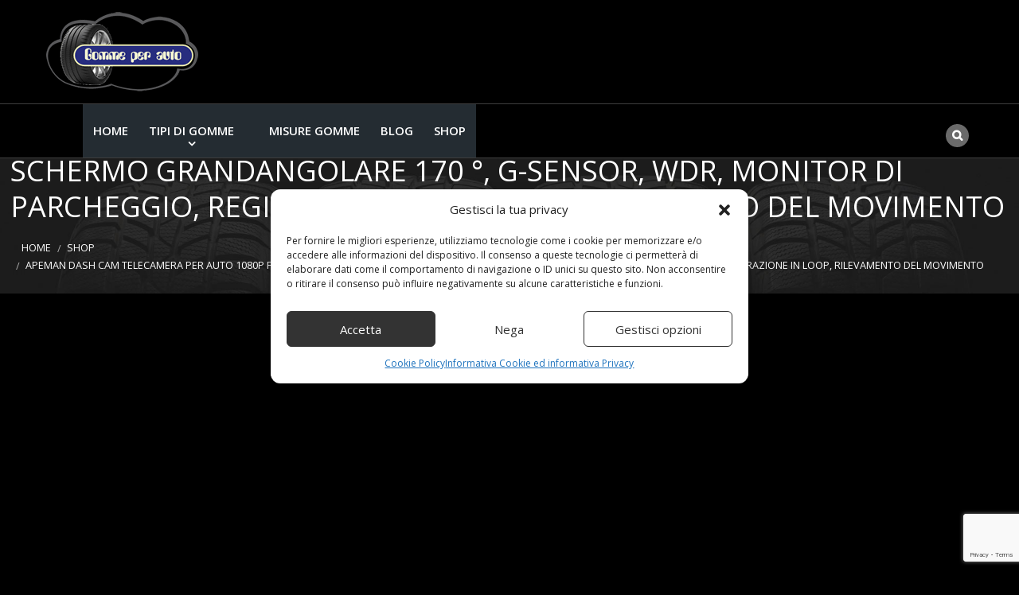

--- FILE ---
content_type: text/html; charset=UTF-8
request_url: https://www.auto-gomme.it/apeman-dash-cam-telecamera-per-auto-1080p-fhd-3-pollici-schermo-grandangolare-170-g-sensor-wdr-monitor-di-parcheggio-registrazione-in-loop-rilevamento-del-movimento/
body_size: 20936
content:
<!doctype html>
<!--[if IE 9]>
<html class="lt-ie10" lang="en"> <![endif]-->
<html class="no-js" lang="it-IT" >
<head>
    <meta charset="UTF-8">
    <meta content="width=device-width, initial-scale=1, maximum-scale=1" name="viewport">
        <meta name='robots' content='index, follow, max-image-preview:large, max-snippet:-1, max-video-preview:-1' />
<meta property="og:title" content="APEMAN Dash Cam Telecamera per Auto 1080P FHD 3 pollici Schermo grandangolare 170 °, G-Sensor, WDR, Monitor di parcheggio, Registrazione in loop, Rilevamento del movimento"/>
<meta property="og:description" content="DASH CAM 1080P FULL HD - Registrazione simultanea con alta risoluzione di 1080p Lens, e grande schermo LCD da 3 inch fornire chiare video"/>
<meta property="og:image" content="https://www.auto-gomme.it/wp-content/uploads/2020/11/APEMAN-Dash-Cam-Telecamera-per-Auto-1080P-FHD-3-pollici.jpg"/>
<meta property="og:image:width" content="500" />
<meta property="og:image:height" content="500" />
<meta property="og:type" content="article"/>
<meta property="og:article:published_time" content="2020-11-07 05:29:00"/>
<meta property="og:article:modified_time" content="2020-11-07 05:29:00"/>
<meta property="og:article:tag" content="1080P"/>
<meta property="og:article:tag" content="APEMAN"/>
<meta property="og:article:tag" content="Auto"/>
<meta property="og:article:tag" content="Cam"/>
<meta property="og:article:tag" content="Dash"/>
<meta property="og:article:tag" content="del"/>
<meta property="og:article:tag" content="FHD"/>
<meta property="og:article:tag" content="Grandangolare"/>
<meta property="og:article:tag" content="GSensor"/>
<meta property="og:article:tag" content="loop"/>
<meta property="og:article:tag" content="Monitor"/>
<meta property="og:article:tag" content="Movimento"/>
<meta property="og:article:tag" content="Parcheggio"/>
<meta property="og:article:tag" content="Pollici"/>
<meta property="og:article:tag" content="Registrazione"/>
<meta property="og:article:tag" content="Rilevamento"/>
<meta property="og:article:tag" content="Schermo"/>
<meta property="og:article:tag" content="Telecamera"/>
<meta property="og:article:tag" content="WDR"/>
<meta name="twitter:card" content="summary">
<meta name="twitter:title" content="APEMAN Dash Cam Telecamera per Auto 1080P FHD 3 pollici Schermo grandangolare 170 °, G-Sensor, WDR, Monitor di parcheggio, Registrazione in loop, Rilevamento del movimento"/>
<meta name="twitter:description" content="DASH CAM 1080P FULL HD - Registrazione simultanea con alta risoluzione di 1080p Lens, e grande schermo LCD da 3 inch fornire chiare video"/>
<meta name="twitter:image" content="https://www.auto-gomme.it/wp-content/uploads/2020/11/APEMAN-Dash-Cam-Telecamera-per-Auto-1080P-FHD-3-pollici.jpg"/>
<meta name="author" content="redazione"/>

	<!-- This site is optimized with the Yoast SEO plugin v26.7 - https://yoast.com/wordpress/plugins/seo/ -->
	<title>APEMAN Dash Cam Telecamera per Auto 1080P FHD 3 pollici Schermo grandangolare 170 °, G-Sensor, WDR, Monitor di parcheggio, Registrazione in loop, Rilevamento del movimento</title>
	<meta name="description" content="DASH CAM 1080P FULL HD - Registrazione simultanea con alta risoluzione di 1080p Lens, e grande schermo LCD da 3 inch fornire chiare video e immagini e ripro" />
	<link rel="canonical" href="https://www.auto-gomme.it/apeman-dash-cam-telecamera-per-auto-1080p-fhd-3-pollici-schermo-grandangolare-170-g-sensor-wdr-monitor-di-parcheggio-registrazione-in-loop-rilevamento-del-movimento/" />
	<meta property="og:url" content="https://www.auto-gomme.it/apeman-dash-cam-telecamera-per-auto-1080p-fhd-3-pollici-schermo-grandangolare-170-g-sensor-wdr-monitor-di-parcheggio-registrazione-in-loop-rilevamento-del-movimento/" />
	<meta property="og:site_name" content="Gomme per Auto" />
	<meta property="article:published_time" content="2020-11-07T04:29:00+00:00" />
	<meta property="og:image" content="https://www.auto-gomme.it/wp-content/uploads/2020/11/APEMAN-Dash-Cam-Telecamera-per-Auto-1080P-FHD-3-pollici.jpg" />
	<meta property="og:image:width" content="500" />
	<meta property="og:image:height" content="500" />
	<meta property="og:image:type" content="image/jpeg" />
	<meta name="author" content="redazione" />
	<meta name="twitter:label1" content="Scritto da" />
	<meta name="twitter:data1" content="redazione" />
	<meta name="twitter:label2" content="Tempo di lettura stimato" />
	<meta name="twitter:data2" content="1 minuto" />
	<script type="application/ld+json" class="yoast-schema-graph">{"@context":"https://schema.org","@graph":[{"@type":"Article","@id":"https://www.auto-gomme.it/apeman-dash-cam-telecamera-per-auto-1080p-fhd-3-pollici-schermo-grandangolare-170-g-sensor-wdr-monitor-di-parcheggio-registrazione-in-loop-rilevamento-del-movimento/#article","isPartOf":{"@id":"https://www.auto-gomme.it/apeman-dash-cam-telecamera-per-auto-1080p-fhd-3-pollici-schermo-grandangolare-170-g-sensor-wdr-monitor-di-parcheggio-registrazione-in-loop-rilevamento-del-movimento/"},"author":{"name":"redazione","@id":"https://www.auto-gomme.it/#/schema/person/4a0d85e48f587bc9b99b69d48768fb19"},"headline":"APEMAN Dash Cam Telecamera per Auto 1080P FHD 3 pollici Schermo grandangolare 170 °, G-Sensor, WDR, Monitor di parcheggio, Registrazione in loop, Rilevamento del movimento","datePublished":"2020-11-07T04:29:00+00:00","mainEntityOfPage":{"@id":"https://www.auto-gomme.it/apeman-dash-cam-telecamera-per-auto-1080p-fhd-3-pollici-schermo-grandangolare-170-g-sensor-wdr-monitor-di-parcheggio-registrazione-in-loop-rilevamento-del-movimento/"},"wordCount":219,"image":{"@id":"https://www.auto-gomme.it/apeman-dash-cam-telecamera-per-auto-1080p-fhd-3-pollici-schermo-grandangolare-170-g-sensor-wdr-monitor-di-parcheggio-registrazione-in-loop-rilevamento-del-movimento/#primaryimage"},"thumbnailUrl":"https://www.auto-gomme.it/wp-content/uploads/2020/11/APEMAN-Dash-Cam-Telecamera-per-Auto-1080P-FHD-3-pollici.jpg","keywords":["1080P","APEMAN","Auto","Cam","Dash","del","FHD","Grandangolare","GSensor","loop","Monitor","Movimento","Parcheggio","Pollici","Registrazione","Rilevamento","Schermo","Telecamera","WDR"],"articleSection":["Shop"],"inLanguage":"it-IT"},{"@type":"WebPage","@id":"https://www.auto-gomme.it/apeman-dash-cam-telecamera-per-auto-1080p-fhd-3-pollici-schermo-grandangolare-170-g-sensor-wdr-monitor-di-parcheggio-registrazione-in-loop-rilevamento-del-movimento/","url":"https://www.auto-gomme.it/apeman-dash-cam-telecamera-per-auto-1080p-fhd-3-pollici-schermo-grandangolare-170-g-sensor-wdr-monitor-di-parcheggio-registrazione-in-loop-rilevamento-del-movimento/","name":"APEMAN Dash Cam Telecamera per Auto 1080P FHD 3 pollici Schermo grandangolare 170 °, G-Sensor, WDR, Monitor di parcheggio, Registrazione in loop, Rilevamento del movimento","isPartOf":{"@id":"https://www.auto-gomme.it/#website"},"primaryImageOfPage":{"@id":"https://www.auto-gomme.it/apeman-dash-cam-telecamera-per-auto-1080p-fhd-3-pollici-schermo-grandangolare-170-g-sensor-wdr-monitor-di-parcheggio-registrazione-in-loop-rilevamento-del-movimento/#primaryimage"},"image":{"@id":"https://www.auto-gomme.it/apeman-dash-cam-telecamera-per-auto-1080p-fhd-3-pollici-schermo-grandangolare-170-g-sensor-wdr-monitor-di-parcheggio-registrazione-in-loop-rilevamento-del-movimento/#primaryimage"},"thumbnailUrl":"https://www.auto-gomme.it/wp-content/uploads/2020/11/APEMAN-Dash-Cam-Telecamera-per-Auto-1080P-FHD-3-pollici.jpg","datePublished":"2020-11-07T04:29:00+00:00","author":{"@id":"https://www.auto-gomme.it/#/schema/person/4a0d85e48f587bc9b99b69d48768fb19"},"description":"DASH CAM 1080P FULL HD - Registrazione simultanea con alta risoluzione di 1080p Lens, e grande schermo LCD da 3 inch fornire chiare video e immagini e ripro","breadcrumb":{"@id":"https://www.auto-gomme.it/apeman-dash-cam-telecamera-per-auto-1080p-fhd-3-pollici-schermo-grandangolare-170-g-sensor-wdr-monitor-di-parcheggio-registrazione-in-loop-rilevamento-del-movimento/#breadcrumb"},"inLanguage":"it-IT","potentialAction":[{"@type":"ReadAction","target":["https://www.auto-gomme.it/apeman-dash-cam-telecamera-per-auto-1080p-fhd-3-pollici-schermo-grandangolare-170-g-sensor-wdr-monitor-di-parcheggio-registrazione-in-loop-rilevamento-del-movimento/"]}]},{"@type":"ImageObject","inLanguage":"it-IT","@id":"https://www.auto-gomme.it/apeman-dash-cam-telecamera-per-auto-1080p-fhd-3-pollici-schermo-grandangolare-170-g-sensor-wdr-monitor-di-parcheggio-registrazione-in-loop-rilevamento-del-movimento/#primaryimage","url":"https://www.auto-gomme.it/wp-content/uploads/2020/11/APEMAN-Dash-Cam-Telecamera-per-Auto-1080P-FHD-3-pollici.jpg","contentUrl":"https://www.auto-gomme.it/wp-content/uploads/2020/11/APEMAN-Dash-Cam-Telecamera-per-Auto-1080P-FHD-3-pollici.jpg","width":500,"height":500},{"@type":"BreadcrumbList","@id":"https://www.auto-gomme.it/apeman-dash-cam-telecamera-per-auto-1080p-fhd-3-pollici-schermo-grandangolare-170-g-sensor-wdr-monitor-di-parcheggio-registrazione-in-loop-rilevamento-del-movimento/#breadcrumb","itemListElement":[{"@type":"ListItem","position":1,"name":"Home","item":"https://www.auto-gomme.it/"},{"@type":"ListItem","position":2,"name":"APEMAN Dash Cam Telecamera per Auto 1080P FHD 3 pollici Schermo grandangolare 170 °, G-Sensor, WDR, Monitor di parcheggio, Registrazione in loop, Rilevamento del movimento"}]},{"@type":"WebSite","@id":"https://www.auto-gomme.it/#website","url":"https://www.auto-gomme.it/","name":"Gomme per Auto","description":"Il blog dedicato all&#039;automobilista","potentialAction":[{"@type":"SearchAction","target":{"@type":"EntryPoint","urlTemplate":"https://www.auto-gomme.it/?s={search_term_string}"},"query-input":{"@type":"PropertyValueSpecification","valueRequired":true,"valueName":"search_term_string"}}],"inLanguage":"it-IT"},{"@type":"Person","@id":"https://www.auto-gomme.it/#/schema/person/4a0d85e48f587bc9b99b69d48768fb19","name":"redazione","image":{"@type":"ImageObject","inLanguage":"it-IT","@id":"https://www.auto-gomme.it/#/schema/person/image/","url":"https://secure.gravatar.com/avatar/9a17135ba3b6d118e05f642f485911fbb9c6267938c04afe594194d3443760b3?s=96&d=mm&r=g","contentUrl":"https://secure.gravatar.com/avatar/9a17135ba3b6d118e05f642f485911fbb9c6267938c04afe594194d3443760b3?s=96&d=mm&r=g","caption":"redazione"}}]}</script>
	<!-- / Yoast SEO plugin. -->


<link rel='dns-prefetch' href='//fonts.googleapis.com' />
<link rel="alternate" type="application/rss+xml" title="Gomme per Auto &raquo; Feed" href="https://www.auto-gomme.it/feed/" />
<link rel="alternate" type="application/rss+xml" title="Gomme per Auto &raquo; Feed dei commenti" href="https://www.auto-gomme.it/comments/feed/" />
<link rel="alternate" title="oEmbed (JSON)" type="application/json+oembed" href="https://www.auto-gomme.it/wp-json/oembed/1.0/embed?url=https%3A%2F%2Fwww.auto-gomme.it%2Fapeman-dash-cam-telecamera-per-auto-1080p-fhd-3-pollici-schermo-grandangolare-170-g-sensor-wdr-monitor-di-parcheggio-registrazione-in-loop-rilevamento-del-movimento%2F" />
<link rel="alternate" title="oEmbed (XML)" type="text/xml+oembed" href="https://www.auto-gomme.it/wp-json/oembed/1.0/embed?url=https%3A%2F%2Fwww.auto-gomme.it%2Fapeman-dash-cam-telecamera-per-auto-1080p-fhd-3-pollici-schermo-grandangolare-170-g-sensor-wdr-monitor-di-parcheggio-registrazione-in-loop-rilevamento-del-movimento%2F&#038;format=xml" />
<style id='wp-img-auto-sizes-contain-inline-css' type='text/css'>
img:is([sizes=auto i],[sizes^="auto," i]){contain-intrinsic-size:3000px 1500px}
/*# sourceURL=wp-img-auto-sizes-contain-inline-css */
</style>
<style id='wp-emoji-styles-inline-css' type='text/css'>

	img.wp-smiley, img.emoji {
		display: inline !important;
		border: none !important;
		box-shadow: none !important;
		height: 1em !important;
		width: 1em !important;
		margin: 0 0.07em !important;
		vertical-align: -0.1em !important;
		background: none !important;
		padding: 0 !important;
	}
/*# sourceURL=wp-emoji-styles-inline-css */
</style>
<style id='wp-block-library-inline-css' type='text/css'>
:root{--wp-block-synced-color:#7a00df;--wp-block-synced-color--rgb:122,0,223;--wp-bound-block-color:var(--wp-block-synced-color);--wp-editor-canvas-background:#ddd;--wp-admin-theme-color:#007cba;--wp-admin-theme-color--rgb:0,124,186;--wp-admin-theme-color-darker-10:#006ba1;--wp-admin-theme-color-darker-10--rgb:0,107,160.5;--wp-admin-theme-color-darker-20:#005a87;--wp-admin-theme-color-darker-20--rgb:0,90,135;--wp-admin-border-width-focus:2px}@media (min-resolution:192dpi){:root{--wp-admin-border-width-focus:1.5px}}.wp-element-button{cursor:pointer}:root .has-very-light-gray-background-color{background-color:#eee}:root .has-very-dark-gray-background-color{background-color:#313131}:root .has-very-light-gray-color{color:#eee}:root .has-very-dark-gray-color{color:#313131}:root .has-vivid-green-cyan-to-vivid-cyan-blue-gradient-background{background:linear-gradient(135deg,#00d084,#0693e3)}:root .has-purple-crush-gradient-background{background:linear-gradient(135deg,#34e2e4,#4721fb 50%,#ab1dfe)}:root .has-hazy-dawn-gradient-background{background:linear-gradient(135deg,#faaca8,#dad0ec)}:root .has-subdued-olive-gradient-background{background:linear-gradient(135deg,#fafae1,#67a671)}:root .has-atomic-cream-gradient-background{background:linear-gradient(135deg,#fdd79a,#004a59)}:root .has-nightshade-gradient-background{background:linear-gradient(135deg,#330968,#31cdcf)}:root .has-midnight-gradient-background{background:linear-gradient(135deg,#020381,#2874fc)}:root{--wp--preset--font-size--normal:16px;--wp--preset--font-size--huge:42px}.has-regular-font-size{font-size:1em}.has-larger-font-size{font-size:2.625em}.has-normal-font-size{font-size:var(--wp--preset--font-size--normal)}.has-huge-font-size{font-size:var(--wp--preset--font-size--huge)}.has-text-align-center{text-align:center}.has-text-align-left{text-align:left}.has-text-align-right{text-align:right}.has-fit-text{white-space:nowrap!important}#end-resizable-editor-section{display:none}.aligncenter{clear:both}.items-justified-left{justify-content:flex-start}.items-justified-center{justify-content:center}.items-justified-right{justify-content:flex-end}.items-justified-space-between{justify-content:space-between}.screen-reader-text{border:0;clip-path:inset(50%);height:1px;margin:-1px;overflow:hidden;padding:0;position:absolute;width:1px;word-wrap:normal!important}.screen-reader-text:focus{background-color:#ddd;clip-path:none;color:#444;display:block;font-size:1em;height:auto;left:5px;line-height:normal;padding:15px 23px 14px;text-decoration:none;top:5px;width:auto;z-index:100000}html :where(.has-border-color){border-style:solid}html :where([style*=border-top-color]){border-top-style:solid}html :where([style*=border-right-color]){border-right-style:solid}html :where([style*=border-bottom-color]){border-bottom-style:solid}html :where([style*=border-left-color]){border-left-style:solid}html :where([style*=border-width]){border-style:solid}html :where([style*=border-top-width]){border-top-style:solid}html :where([style*=border-right-width]){border-right-style:solid}html :where([style*=border-bottom-width]){border-bottom-style:solid}html :where([style*=border-left-width]){border-left-style:solid}html :where(img[class*=wp-image-]){height:auto;max-width:100%}:where(figure){margin:0 0 1em}html :where(.is-position-sticky){--wp-admin--admin-bar--position-offset:var(--wp-admin--admin-bar--height,0px)}@media screen and (max-width:600px){html :where(.is-position-sticky){--wp-admin--admin-bar--position-offset:0px}}

/*# sourceURL=wp-block-library-inline-css */
</style><style id='global-styles-inline-css' type='text/css'>
:root{--wp--preset--aspect-ratio--square: 1;--wp--preset--aspect-ratio--4-3: 4/3;--wp--preset--aspect-ratio--3-4: 3/4;--wp--preset--aspect-ratio--3-2: 3/2;--wp--preset--aspect-ratio--2-3: 2/3;--wp--preset--aspect-ratio--16-9: 16/9;--wp--preset--aspect-ratio--9-16: 9/16;--wp--preset--color--black: #000000;--wp--preset--color--cyan-bluish-gray: #abb8c3;--wp--preset--color--white: #ffffff;--wp--preset--color--pale-pink: #f78da7;--wp--preset--color--vivid-red: #cf2e2e;--wp--preset--color--luminous-vivid-orange: #ff6900;--wp--preset--color--luminous-vivid-amber: #fcb900;--wp--preset--color--light-green-cyan: #7bdcb5;--wp--preset--color--vivid-green-cyan: #00d084;--wp--preset--color--pale-cyan-blue: #8ed1fc;--wp--preset--color--vivid-cyan-blue: #0693e3;--wp--preset--color--vivid-purple: #9b51e0;--wp--preset--color--primary: rgba(241,122,32,1);--wp--preset--color--secondary: rgba(192,57,43,1);--wp--preset--gradient--vivid-cyan-blue-to-vivid-purple: linear-gradient(135deg,rgb(6,147,227) 0%,rgb(155,81,224) 100%);--wp--preset--gradient--light-green-cyan-to-vivid-green-cyan: linear-gradient(135deg,rgb(122,220,180) 0%,rgb(0,208,130) 100%);--wp--preset--gradient--luminous-vivid-amber-to-luminous-vivid-orange: linear-gradient(135deg,rgb(252,185,0) 0%,rgb(255,105,0) 100%);--wp--preset--gradient--luminous-vivid-orange-to-vivid-red: linear-gradient(135deg,rgb(255,105,0) 0%,rgb(207,46,46) 100%);--wp--preset--gradient--very-light-gray-to-cyan-bluish-gray: linear-gradient(135deg,rgb(238,238,238) 0%,rgb(169,184,195) 100%);--wp--preset--gradient--cool-to-warm-spectrum: linear-gradient(135deg,rgb(74,234,220) 0%,rgb(151,120,209) 20%,rgb(207,42,186) 40%,rgb(238,44,130) 60%,rgb(251,105,98) 80%,rgb(254,248,76) 100%);--wp--preset--gradient--blush-light-purple: linear-gradient(135deg,rgb(255,206,236) 0%,rgb(152,150,240) 100%);--wp--preset--gradient--blush-bordeaux: linear-gradient(135deg,rgb(254,205,165) 0%,rgb(254,45,45) 50%,rgb(107,0,62) 100%);--wp--preset--gradient--luminous-dusk: linear-gradient(135deg,rgb(255,203,112) 0%,rgb(199,81,192) 50%,rgb(65,88,208) 100%);--wp--preset--gradient--pale-ocean: linear-gradient(135deg,rgb(255,245,203) 0%,rgb(182,227,212) 50%,rgb(51,167,181) 100%);--wp--preset--gradient--electric-grass: linear-gradient(135deg,rgb(202,248,128) 0%,rgb(113,206,126) 100%);--wp--preset--gradient--midnight: linear-gradient(135deg,rgb(2,3,129) 0%,rgb(40,116,252) 100%);--wp--preset--font-size--small: 14px;--wp--preset--font-size--medium: 20px;--wp--preset--font-size--large: 18px;--wp--preset--font-size--x-large: 42px;--wp--preset--font-size--regular: 16px;--wp--preset--spacing--20: 0.44rem;--wp--preset--spacing--30: 0.67rem;--wp--preset--spacing--40: 1rem;--wp--preset--spacing--50: 1.5rem;--wp--preset--spacing--60: 2.25rem;--wp--preset--spacing--70: 3.38rem;--wp--preset--spacing--80: 5.06rem;--wp--preset--shadow--natural: 6px 6px 9px rgba(0, 0, 0, 0.2);--wp--preset--shadow--deep: 12px 12px 50px rgba(0, 0, 0, 0.4);--wp--preset--shadow--sharp: 6px 6px 0px rgba(0, 0, 0, 0.2);--wp--preset--shadow--outlined: 6px 6px 0px -3px rgb(255, 255, 255), 6px 6px rgb(0, 0, 0);--wp--preset--shadow--crisp: 6px 6px 0px rgb(0, 0, 0);}:where(.is-layout-flex){gap: 0.5em;}:where(.is-layout-grid){gap: 0.5em;}body .is-layout-flex{display: flex;}.is-layout-flex{flex-wrap: wrap;align-items: center;}.is-layout-flex > :is(*, div){margin: 0;}body .is-layout-grid{display: grid;}.is-layout-grid > :is(*, div){margin: 0;}:where(.wp-block-columns.is-layout-flex){gap: 2em;}:where(.wp-block-columns.is-layout-grid){gap: 2em;}:where(.wp-block-post-template.is-layout-flex){gap: 1.25em;}:where(.wp-block-post-template.is-layout-grid){gap: 1.25em;}.has-black-color{color: var(--wp--preset--color--black) !important;}.has-cyan-bluish-gray-color{color: var(--wp--preset--color--cyan-bluish-gray) !important;}.has-white-color{color: var(--wp--preset--color--white) !important;}.has-pale-pink-color{color: var(--wp--preset--color--pale-pink) !important;}.has-vivid-red-color{color: var(--wp--preset--color--vivid-red) !important;}.has-luminous-vivid-orange-color{color: var(--wp--preset--color--luminous-vivid-orange) !important;}.has-luminous-vivid-amber-color{color: var(--wp--preset--color--luminous-vivid-amber) !important;}.has-light-green-cyan-color{color: var(--wp--preset--color--light-green-cyan) !important;}.has-vivid-green-cyan-color{color: var(--wp--preset--color--vivid-green-cyan) !important;}.has-pale-cyan-blue-color{color: var(--wp--preset--color--pale-cyan-blue) !important;}.has-vivid-cyan-blue-color{color: var(--wp--preset--color--vivid-cyan-blue) !important;}.has-vivid-purple-color{color: var(--wp--preset--color--vivid-purple) !important;}.has-black-background-color{background-color: var(--wp--preset--color--black) !important;}.has-cyan-bluish-gray-background-color{background-color: var(--wp--preset--color--cyan-bluish-gray) !important;}.has-white-background-color{background-color: var(--wp--preset--color--white) !important;}.has-pale-pink-background-color{background-color: var(--wp--preset--color--pale-pink) !important;}.has-vivid-red-background-color{background-color: var(--wp--preset--color--vivid-red) !important;}.has-luminous-vivid-orange-background-color{background-color: var(--wp--preset--color--luminous-vivid-orange) !important;}.has-luminous-vivid-amber-background-color{background-color: var(--wp--preset--color--luminous-vivid-amber) !important;}.has-light-green-cyan-background-color{background-color: var(--wp--preset--color--light-green-cyan) !important;}.has-vivid-green-cyan-background-color{background-color: var(--wp--preset--color--vivid-green-cyan) !important;}.has-pale-cyan-blue-background-color{background-color: var(--wp--preset--color--pale-cyan-blue) !important;}.has-vivid-cyan-blue-background-color{background-color: var(--wp--preset--color--vivid-cyan-blue) !important;}.has-vivid-purple-background-color{background-color: var(--wp--preset--color--vivid-purple) !important;}.has-black-border-color{border-color: var(--wp--preset--color--black) !important;}.has-cyan-bluish-gray-border-color{border-color: var(--wp--preset--color--cyan-bluish-gray) !important;}.has-white-border-color{border-color: var(--wp--preset--color--white) !important;}.has-pale-pink-border-color{border-color: var(--wp--preset--color--pale-pink) !important;}.has-vivid-red-border-color{border-color: var(--wp--preset--color--vivid-red) !important;}.has-luminous-vivid-orange-border-color{border-color: var(--wp--preset--color--luminous-vivid-orange) !important;}.has-luminous-vivid-amber-border-color{border-color: var(--wp--preset--color--luminous-vivid-amber) !important;}.has-light-green-cyan-border-color{border-color: var(--wp--preset--color--light-green-cyan) !important;}.has-vivid-green-cyan-border-color{border-color: var(--wp--preset--color--vivid-green-cyan) !important;}.has-pale-cyan-blue-border-color{border-color: var(--wp--preset--color--pale-cyan-blue) !important;}.has-vivid-cyan-blue-border-color{border-color: var(--wp--preset--color--vivid-cyan-blue) !important;}.has-vivid-purple-border-color{border-color: var(--wp--preset--color--vivid-purple) !important;}.has-vivid-cyan-blue-to-vivid-purple-gradient-background{background: var(--wp--preset--gradient--vivid-cyan-blue-to-vivid-purple) !important;}.has-light-green-cyan-to-vivid-green-cyan-gradient-background{background: var(--wp--preset--gradient--light-green-cyan-to-vivid-green-cyan) !important;}.has-luminous-vivid-amber-to-luminous-vivid-orange-gradient-background{background: var(--wp--preset--gradient--luminous-vivid-amber-to-luminous-vivid-orange) !important;}.has-luminous-vivid-orange-to-vivid-red-gradient-background{background: var(--wp--preset--gradient--luminous-vivid-orange-to-vivid-red) !important;}.has-very-light-gray-to-cyan-bluish-gray-gradient-background{background: var(--wp--preset--gradient--very-light-gray-to-cyan-bluish-gray) !important;}.has-cool-to-warm-spectrum-gradient-background{background: var(--wp--preset--gradient--cool-to-warm-spectrum) !important;}.has-blush-light-purple-gradient-background{background: var(--wp--preset--gradient--blush-light-purple) !important;}.has-blush-bordeaux-gradient-background{background: var(--wp--preset--gradient--blush-bordeaux) !important;}.has-luminous-dusk-gradient-background{background: var(--wp--preset--gradient--luminous-dusk) !important;}.has-pale-ocean-gradient-background{background: var(--wp--preset--gradient--pale-ocean) !important;}.has-electric-grass-gradient-background{background: var(--wp--preset--gradient--electric-grass) !important;}.has-midnight-gradient-background{background: var(--wp--preset--gradient--midnight) !important;}.has-small-font-size{font-size: var(--wp--preset--font-size--small) !important;}.has-medium-font-size{font-size: var(--wp--preset--font-size--medium) !important;}.has-large-font-size{font-size: var(--wp--preset--font-size--large) !important;}.has-x-large-font-size{font-size: var(--wp--preset--font-size--x-large) !important;}
/*# sourceURL=global-styles-inline-css */
</style>

<style id='classic-theme-styles-inline-css' type='text/css'>
/*! This file is auto-generated */
.wp-block-button__link{color:#fff;background-color:#32373c;border-radius:9999px;box-shadow:none;text-decoration:none;padding:calc(.667em + 2px) calc(1.333em + 2px);font-size:1.125em}.wp-block-file__button{background:#32373c;color:#fff;text-decoration:none}
/*# sourceURL=/wp-includes/css/classic-themes.min.css */
</style>
<link rel='stylesheet' id='contact-form-7-css' href='https://www.auto-gomme.it/wp-content/plugins/contact-form-7/includes/css/styles.css?ver=6.1.4' type='text/css' media='all' />
<link rel='stylesheet' id='wp_automatic_gallery_style-css' href='https://www.auto-gomme.it/wp-content/plugins/wp-automatic/css/wp-automatic.css?ver=1.0.0' type='text/css' media='all' />
<link rel='stylesheet' id='cmplz-general-css' href='https://www.auto-gomme.it/wp-content/plugins/complianz-gdpr-premium/assets/css/cookieblocker.min.css?ver=1709714500' type='text/css' media='all' />
<link rel='stylesheet' id='wd-fonts-body-css' href='//fonts.googleapis.com/css?family=Open+Sans%3A400%26subset%3Dlatin&#038;ver=1.0.0' type='text/css' media='all' />
<link rel='stylesheet' id='wd-fonts-header-css' href='//fonts.googleapis.com/css?family=Open+Sans%3A400%26subset%3Dlatin&#038;ver=1.0.0' type='text/css' media='all' />
<link rel='stylesheet' id='wd-fonts-navigation-css' href='//fonts.googleapis.com/css?family=Open+Sans%3A600%26subset%3Dlatin&#038;ver=1.0.0' type='text/css' media='all' />
<link rel='stylesheet' id='tireswheels_animation-custom-css' href='https://www.auto-gomme.it/wp-content/themes/tireswheels/css/animate-custom.css?ver=6.9' type='text/css' media='all' />
<link rel='stylesheet' id='tireswheels_customstyle-css' href='https://www.auto-gomme.it/wp-content/themes/tireswheels/css/app.css?ver=6.9' type='text/css' media='all' />
<style id='tireswheels_customstyle-inline-css' type='text/css'>
.l-footer-columns, .l-footer-columns .block-title , .l-footer-columns ul li a { color: rgba(255,255,255,1)}.copyright { background-color: rgba(51,51,51,1); color: rgba(255,255,255,1);}
	            .titlebar,.woocommerce .titlebar {
	              background-image: url('https://www.auto-gomme.it/wp-content/uploads/2016/05/top-bar.jpg');
	              background-size: cover;
	            }
            .corp {
              background-image : url('https://www.auto-gomme.it/wp-content/uploads/revslider/web-product-light-hero/officeloop_cover.jpg');
              background-size: cover;
            };body ,body p {
    	font-family :'Open Sans';
    	font-weight :400;
    }body p {
    	font-size :16px;
    }h1, h2, h3, h4, h5, h6, .menu-list a {
    	font-family :'Open Sans';
    	font-weight :400;
    }.top-bar-section ul li > a {
				font-family : 'Open Sans';
			}.top-bar-section ul li > a {
				font-weight : 600;
			}.top-bar-section ul li > a {
				text-transform : none;
			}.top-bar-section ul li > a {
    	font-size :16px;
    }h1, h2, h3, h4, h5, h6, .menu-list a {
				text-transform : none;
			}body ,body p {
				text-transform : none;
			}
									.primary-color_bg, .square-img > a:before,
									.boxes .box > a:before, .boxes .box .flipper a:before,
									.tireswheels_onepost .title-block span, .one_post_box .box_image .titel_icon .box_icon,
									.one_post_box .more, .boxes .box-container > a:before,
									.boxes .box-container .flipper a:before, .layout-4 div.box-icon i.fa,
									.boxes.small.layout-5 .box-icon, .boxes.small.layout-5-inverse .box-icon,
									.boxes.small.layout-6 .box-icon i.fa, .carousel_blog span.tag a,
									.wd-carousel-container .carousel-icon i, .search_box input[type='submit'],
									table thead, table tfoot, .block-block-17, .row.call-action, .blog-info,
									button.dark:hover, button.dark:focus, .button.dark:hover, .button.dark:focus,
									span.wpb_button:hover, span.wpb_button:focus,.sidebar #searchsubmit,
									.woocommerce .widget_price_filter .ui-slider .ui-slider-range,
									.woocommerce-page .widget_price_filter .ui-slider .ui-slider-range,
									.products .product .button,
									.woocommerce #content input.button.alt, .woocommerce #respond input#submit.alt, .woocommerce a.button.alt,
									.woocommerce button.button.alt, .woocommerce input.button.alt, .woocommerce-page #content input.button.alt,
									.woocommerce-page #respond input#submit.alt, .woocommerce-page a.button.alt,
									.woocommerce-page button.button.alt, .woocommerce-page input.button.alt,
									.woocommerce #content input.button:hover, .woocommerce #respond input#submit:hover,
									.woocommerce a.button:hover, .woocommerce button.button:hover,
									.woocommerce input.button:hover, .woocommerce-page #content input.button:hover,
									.woocommerce-page #respond input#submit:hover, .woocommerce-page a.button:hover,
									.woocommerce-page button.button:hover, .woocommerce-page input.button:hover,
									.woocommerce span.onsale, .woocommerce-page span.onsale,
									.woocommerce-page button.button, .widget_product_search #searchsubmit, .widget_product_search #searchsubmit:hover,
									.sidebar #searchsubmit, .l-footer-columns #searchsubmit,
									.featured-box-text .featured-box-button a,.readmore a,.boxes.small.layout-7 .box-icon i.fa,.featured-box-button a,.l-footer-columns .wpcf7-form .wpcf7-submit
									.featured-box-button .button.alert, .textwidget input.newslettersubmit, .wd-section-title h2:after,
									.woocommerce .products .product .button, .woocommerce .widget_price_filter .price_slider_amount .button,
									.newsletter-div .newslettersubmit, .blog-page .post-datas:before,
									.wd-pagination span, form.woocommerce-product-search > input[type='submit'], .woocommerce nav.woocommerce-pagination ul li span.page-numbers.current,
									.woocommerce nav.woocommerce-pagination ul.page-numbers li  a:hover
									  {
													background :		rgba(241,122,32,1);
											}.sidebar #s:active,
                    .sidebar #s:focus, .team-membre-social-icons ul li a {
      border-color :    rgba(241,122,32,1);
    }
		@media screen and (max-width: 900px){
			.creative-layout .top-bar-container, .creative-layout .top-bar
			{
			background:rgba(0,0,0,1);
			}
		}
		.style-2.corporate-layout .top-bar.top_bar_logo_left, .corporate-layout .contain-to-grid.sticky {	background-color:rgba(0,0,0,1);}
	.creative-layout .top-bar-container .creative.top-bar-section,.creative.top-bar-section {background-color:rgba(0,0,0,1);}.creative-layout .top-bar-container,.creative.top-bar-section, #lang_sel_list ul {background-color:rgba(0,0,0,1);}.creative-layout .top-bar-container.sticky, .style-2.corporate-layout .contain-to-grid .top-bar {background-color:rgba(0,0,0,1);}.header-top  span, .social-icons li i, .social_logo_top {color:rgba(255,255,255,1);}.social-icons li i {border-color:rgba(255,255,255,1);}.l-header.style-2 .contain-to-grid .top-bar, .corporate-layout .header-top {background-color:rgba(36,44,50,1);}.creative-layout .top-bar-section ul li > a , .corporate-layout .top-bar-section ul li > a {
      color :    rgba(255,255,255,1);
    }
					.primary-color_color, a, a:focus, a.active, a:active, a:hover,.corporate-layout .top-bar-section ul li > a i,
					 .box-container:hover .box-title, .blog-posts i, .woocommerce .woocommerce-breadcrumb, .woocommerce-page .woocommerce-breadcrumb,.textwidget i:hover
					 ,.collapsed-title h2:nth-child(2), .wd-presentation h4, .wd-presentation .readmore, .wd-section-title > .subtitle,
					  .woocommerce ul.products li.product h3, .woocommerce-page ul.products li.product h3, .team-member-item h3,
					   .sidebar-second.sidebar-left ul li.current-menu-item a, .sidebar-second.sidebar-left ul li.current-menu-item:hover a,
					    .wd-services .featured-box-text h4, .our-numbers h4, .our-numbers p a, .wd-presentation h2,
					     .post-list .post-text .text-right a, .careers h3
					 {
							color : 	rgba(241,122,32,1) ;
					}
					 .boxes.small.layout-3 .box-icon i {
					 	 color: rgba(255,255,255,1);
					 }
			.blog-posts h2 a, .breadcrumbs > *, .breadcrumbs, .comment-reply-link:hover, .tab-icon
		{
			color : rgba(192,57,43,1)
		}
		.pricing-table.featured
		{
			box-shadow : rgba(192,57,43,1) 0px 0px 1px 0px
		}
		button, .button, button:hover, .comment-reply-link, button:focus, .button:hover, .button:focus, .products .product:hover .button, .woocommerce-product-search > input[type='submit']
		{
			background-color : rgba(192,57,43,1)
		}
		.our-packages .pricing-table h4.title {text-transform:uppercase !important;}
											.blog-info .arrow {
    									border-left-color:rgba(241,122,32,1) ;
												}
												.ui-accordion-header-active, .ui-tabs-active, .box-icon, .team-membre-social-icons ul {
													border-top-color:rgba(241,122,32,1)
												}

												.season-promo {
    transform: translateY(-50px);
}
@media only screen and (max-width: 480px) {
.season-promo {
    transform: none;
}
}
.pricing-table .cta-button {
    background-color: #000;
    padding: 1.25rem 1.25rem 0;
    text-align: center;
}
.right {
    float: left !important;
}
.show-search i {
    background-color: #6a6a6a;
    border-radius: 50%;
    color: #fff;
    cursor: pointer;
    font-weight: bold;
    height: 29px;
    padding: 7px 5px;
    text-align: center;
    top: 5px;
    width: 29px;
    position: relative;
    left: 1125px;
}

/*# sourceURL=tireswheels_customstyle-inline-css */
</style>
<link rel='stylesheet' id='component-css' href='https://www.auto-gomme.it/wp-content/themes/tireswheels/css/vendor/component.css?ver=6.9' type='text/css' media='all' />
<link rel='stylesheet' id='tireswheels_custom-style-css' href='https://www.auto-gomme.it/wp-content/themes/tireswheels/style.css?ver=6.9' type='text/css' media='all' />
<link rel='stylesheet' id='owlcarouselstyl-css' href='https://www.auto-gomme.it/wp-content/themes/tireswheels/css/owl.carousel.css?ver=6.9' type='text/css' media='all' />
<link rel='stylesheet' id='mediaelementplayer-css' href='https://www.auto-gomme.it/wp-content/themes/tireswheels/css/mediaelementplayer.css?ver=6.9' type='text/css' media='all' />
<link rel='stylesheet' id='font-awesome-css' href='https://www.auto-gomme.it/wp-content/themes/tireswheels/css/font-awesome.min.css?ver=6.9' type='text/css' media='all' />
<link rel='stylesheet' id='prettyPhoto-style-css' href='https://www.auto-gomme.it/wp-content/themes/tireswheels/inc/css/prettyPhoto.css?ver=6.9' type='text/css' media='all' />
<link rel='stylesheet' id='dark-style-css' href='https://www.auto-gomme.it/wp-content/themes/tireswheels/inc/dark.css?ver=6.9' type='text/css' media='all' />
<link rel='stylesheet' id='custom-line-css' href='https://www.auto-gomme.it/wp-content/themes/tireswheels/style.css?ver=6.9' type='text/css' media='all' />
<link rel='stylesheet' id='rt_frontend_style-css' href='https://www.auto-gomme.it/wp-content/plugins/automatic-responsive-tables/css/style.css?ver=6.9' type='text/css' media='all' />
<script type="text/javascript" src="https://www.auto-gomme.it/wp-includes/js/jquery/jquery.min.js?ver=3.7.1" id="jquery-core-js"></script>
<script type="text/javascript" src="https://www.auto-gomme.it/wp-includes/js/jquery/jquery-migrate.min.js?ver=3.4.1" id="jquery-migrate-js"></script>
<script type="text/javascript" id="jquery-js-after">
/* <![CDATA[ */
jQuery(document).ready(function() {
	jQuery(".0095b40df1349ea7ef3dc848014ab5c7").click(function() {
		jQuery.post(
			"https://www.auto-gomme.it/wp-admin/admin-ajax.php", {
				"action": "quick_adsense_onpost_ad_click",
				"quick_adsense_onpost_ad_index": jQuery(this).attr("data-index"),
				"quick_adsense_nonce": "cfa1b99ccd",
			}, function(response) { }
		);
	});
});

//# sourceURL=jquery-js-after
/* ]]> */
</script>
<script type="text/javascript" src="https://www.auto-gomme.it/wp-content/plugins/wp-automatic/js/main-front.js?ver=1.0.1" id="wp_automatic_gallery-js"></script>
<script type="text/javascript" src="https://www.auto-gomme.it/wp-content/themes/tireswheels/js/vendor/foundationresponsive.js?ver=6.9" id="foundationresponsive-js"></script>
<script type="text/javascript" src="https://www.auto-gomme.it/wp-content/themes/tireswheels/js/vendor/appear.js?ver=6.9" id="appear-js"></script>
<script type="text/javascript" src="https://www.auto-gomme.it/wp-content/themes/tireswheels/js/vendor/sharrre.js?ver=6.9" id="sharrre-js"></script>
<script type="text/javascript" src="https://www.auto-gomme.it/wp-content/themes/tireswheels/js/vendor/easing.js?ver=6.9" id="easing-js"></script>
<script type="text/javascript" src="https://www.auto-gomme.it/wp-content/themes/tireswheels/js/vendor/modernizr.js?ver=6.9" id="modernizr-js"></script>
<script type="text/javascript" src="https://www.auto-gomme.it/wp-content/themes/tireswheels/js/vendor/owl.carousel.min.js?ver=6.9" id="owl.carousel-js"></script>
<script type="text/javascript" src="https://www.auto-gomme.it/wp-content/themes/tireswheels/js/vendor/packery.metafizzy.js?ver=6.9" id="packery.metafizzy-js"></script>
<script type="text/javascript" src="https://www.auto-gomme.it/wp-content/themes/tireswheels/js/vendor/counterup.js?ver=6.9" id="counterup-js"></script>
<script type="text/javascript" src="https://www.auto-gomme.it/wp-content/themes/tireswheels/js/vendor/easypiechart.js?ver=6.9" id="easypiechart-js"></script>
<script type="text/javascript" src="https://www.auto-gomme.it/wp-content/themes/tireswheels/js/vendor/waypoints.js?ver=6.9" id="waypoints-js"></script>
<script type="text/javascript" src="https://www.auto-gomme.it/wp-content/themes/tireswheels/js/wd_owlcarousel.js?ver=6.9" id="tireswheels_plugins_owl-js"></script>
<script type="text/javascript" id="tireswheels_scripts_shortcodes-js-extra">
/* <![CDATA[ */
var urltheme = {"template_url":"https://www.auto-gomme.it/wp-admin/admin-ajax.php"};
//# sourceURL=tireswheels_scripts_shortcodes-js-extra
/* ]]> */
</script>
<script type="text/javascript" src="https://www.auto-gomme.it/wp-content/themes/tireswheels/js/shortcode/script-shortcodes.js?ver=6.9" id="tireswheels_scripts_shortcodes-js"></script>
<script type="text/javascript" src="https://www.auto-gomme.it/wp-content/themes/tireswheels/js/event.move.js?ver=6.9" id="event_move-js"></script>
<script type="text/javascript" src="https://www.auto-gomme.it/wp-includes/js/hoverIntent.min.js?ver=1.10.2" id="hoverIntent-js"></script>
<script type="text/javascript" src="https://www.auto-gomme.it/wp-content/themes/tireswheels/js/scripts.js?ver=6.9" id="tireswheels_scripts-js"></script>
<script type="text/javascript" src="https://www.auto-gomme.it/wp-content/themes/tireswheels/js/isMobile.min.js?ver=6.9" id="ismobile-js"></script>
<script type="text/javascript" src="https://www.auto-gomme.it/wp-content/themes/tireswheels/inc/js/prettyPhoto/jquery.prettyPhoto.min.js?ver=6.9" id="prettyPhoto-script-js"></script>
<script type="text/javascript" src="https://www.auto-gomme.it/wp-content/themes/tireswheels/inc/js/prettyPhoto/jquery.prettyPhoto.init.min.js?ver=6.9" id="prettyPhoto-init-script-js"></script>
<script type="text/javascript" src="https://www.auto-gomme.it/wp-content/plugins/automatic-responsive-tables/js/script.js?ver=6.9" id="rt_frontend_script-js"></script>
<script></script><link rel="https://api.w.org/" href="https://www.auto-gomme.it/wp-json/" /><link rel="alternate" title="JSON" type="application/json" href="https://www.auto-gomme.it/wp-json/wp/v2/posts/8474" /><link rel="EditURI" type="application/rsd+xml" title="RSD" href="https://www.auto-gomme.it/xmlrpc.php?rsd" />
<meta name="generator" content="WordPress 6.9" />
<link rel='shortlink' href='https://www.auto-gomme.it/?p=8474' />
			<style>.cmplz-hidden {
					display: none !important;
				}</style><meta name="generator" content="Powered by WPBakery Page Builder - drag and drop page builder for WordPress."/>
<meta name="generator" content="Powered by Slider Revolution 6.7.40 - responsive, Mobile-Friendly Slider Plugin for WordPress with comfortable drag and drop interface." />
<script>function setREVStartSize(e){
			//window.requestAnimationFrame(function() {
				window.RSIW = window.RSIW===undefined ? window.innerWidth : window.RSIW;
				window.RSIH = window.RSIH===undefined ? window.innerHeight : window.RSIH;
				try {
					var pw = document.getElementById(e.c).parentNode.offsetWidth,
						newh;
					pw = pw===0 || isNaN(pw) || (e.l=="fullwidth" || e.layout=="fullwidth") ? window.RSIW : pw;
					e.tabw = e.tabw===undefined ? 0 : parseInt(e.tabw);
					e.thumbw = e.thumbw===undefined ? 0 : parseInt(e.thumbw);
					e.tabh = e.tabh===undefined ? 0 : parseInt(e.tabh);
					e.thumbh = e.thumbh===undefined ? 0 : parseInt(e.thumbh);
					e.tabhide = e.tabhide===undefined ? 0 : parseInt(e.tabhide);
					e.thumbhide = e.thumbhide===undefined ? 0 : parseInt(e.thumbhide);
					e.mh = e.mh===undefined || e.mh=="" || e.mh==="auto" ? 0 : parseInt(e.mh,0);
					if(e.layout==="fullscreen" || e.l==="fullscreen")
						newh = Math.max(e.mh,window.RSIH);
					else{
						e.gw = Array.isArray(e.gw) ? e.gw : [e.gw];
						for (var i in e.rl) if (e.gw[i]===undefined || e.gw[i]===0) e.gw[i] = e.gw[i-1];
						e.gh = e.el===undefined || e.el==="" || (Array.isArray(e.el) && e.el.length==0)? e.gh : e.el;
						e.gh = Array.isArray(e.gh) ? e.gh : [e.gh];
						for (var i in e.rl) if (e.gh[i]===undefined || e.gh[i]===0) e.gh[i] = e.gh[i-1];
											
						var nl = new Array(e.rl.length),
							ix = 0,
							sl;
						e.tabw = e.tabhide>=pw ? 0 : e.tabw;
						e.thumbw = e.thumbhide>=pw ? 0 : e.thumbw;
						e.tabh = e.tabhide>=pw ? 0 : e.tabh;
						e.thumbh = e.thumbhide>=pw ? 0 : e.thumbh;
						for (var i in e.rl) nl[i] = e.rl[i]<window.RSIW ? 0 : e.rl[i];
						sl = nl[0];
						for (var i in nl) if (sl>nl[i] && nl[i]>0) { sl = nl[i]; ix=i;}
						var m = pw>(e.gw[ix]+e.tabw+e.thumbw) ? 1 : (pw-(e.tabw+e.thumbw)) / (e.gw[ix]);
						newh =  (e.gh[ix] * m) + (e.tabh + e.thumbh);
					}
					var el = document.getElementById(e.c);
					if (el!==null && el) el.style.height = newh+"px";
					el = document.getElementById(e.c+"_wrapper");
					if (el!==null && el) {
						el.style.height = newh+"px";
						el.style.display = "block";
					}
				} catch(e){
					console.log("Failure at Presize of Slider:" + e)
				}
			//});
		  };</script>
		<style type="text/css" id="wp-custom-css">
			.top-bar-section .dropdown li:not(.has-form):not(.active) > a:not(.button) {
    background-color: #333;
    color: #fff;
    text-align: left;
    opacity: 0.7;
}
.vc_gitem_row .vc_gitem-col {
    box-sizing: border-box;
    padding: 10px;
    background-repeat: no-repeat;
    background-position: 50% 50%;
    background-size: cover;
    background-color: #333;
	
}
body p {
    font-size: 16px;
}
.l-footer-columns, .l-footer {

    background-color: #000000;
}
.single-post .body.field {
    padding-top: 30px;
    background-color: #333;
    border-radius: 15px;
	  padding-left: 15px;
	  
}
.boxes.small .box-body {
    clear: both;
    font-size: 13px;
    padding-left: 55px;
    font-size: 15px;
}

elemento {
}
.vc_col-has-fill > .vc_column-inner, .vc_row-has-fill + .vc_row-full-width + .vc_row > .vc_column_container > .vc_column-inner, .vc_row-has-fill + .vc_row > .vc_column_container > .vc_column-inner, .vc_row-has-fill > .vc_column_container > .vc_column-inner {
    padding-top: 5px;
}







		</style>
		<noscript><style> .wpb_animate_when_almost_visible { opacity: 1; }</style></noscript><link rel='stylesheet' id='rs-plugin-settings-css' href='//www.auto-gomme.it/wp-content/plugins/revslider/sr6/assets/css/rs6.css?ver=6.7.40' type='text/css' media='all' />
<style id='rs-plugin-settings-inline-css' type='text/css'>
#rs-demo-id {}
/*# sourceURL=rs-plugin-settings-inline-css */
</style>
</head>

<body data-cmplz=1 class="wp-singular post-template-default single single-post postid-8474 single-format-standard wp-theme-tireswheels wp-child-theme-tireswheels-child has-title-area wpb-js-composer js-comp-ver-8.7.2 vc_responsive">

        <div id="spaces-main" class="pt-perspective
					">

            <div class="page-section home-page" id="page-content">
                <!--.l-header region -->
                <header
                    class="l-header creative-layout">

                    
                    <div class="top-bar-container
					contain-to-grid 					sticky ">

                        
                        <nav class="top-bar top_bar_logo_top" data-topbar
                             data-options="scrolltop:false;">
                            <ul class="title-area clearfix">
	<li class="name large-2 medium-2 columns">
					<h1><a href="https://www.auto-gomme.it/" rel="home" title="Gomme per Auto" class="active"><img
						src="https://www.auto-gomme.it/wp-content/uploads/2019/01/logo-2.png" alt="logo"/></a></h1>
			</li>
			<li class="social_logo_top medium-10 large-10 columns">
						<div class="contact-info">
												
			</div>

		</li>
				<li class="toggle-topbar menu-icon">
			<a href="#"><span>Menu</span></a>
		</li>
	</ul>                                <div
                                    class="creative top-bar-section">
                                    <div class="row">
                                        	<div class="min-search">
		<span class="show-search right"><a href="#"><i class="fa fa-search"></i></a></span>
		<div class="overlay-search hide">
			<form method="get" class="search-form" action="https://www.auto-gomme.it/">
				<label>
					<span class="screen-reader-text">1</span>
					<input type="search" class="search-field" placeholder="Search" value="" name="s" title="Search for:" />
				</label>
				<input type="submit" class="search-submit" value="Search" />
			</form>
		</div>
	</div>
                                        <div class="languages_section right">
                                                                                                                                                                                                                                                                                                                                                                                                                                                                                                                                                                                                                                                                                                                                                                                                                                                                                                                                                                                                                                                                                                                                                                                                                                                                                                                                                                                                                                                                                                                                                                                                                                                                                                                                                                                                                                                                                                                                                                                                                                                                                                                                                                                                                                                                                                                                                                                                                                                                                                                                           <!--<div id="lang_sel_list" class="lang_sel_list_horizontal right">
    <div id="lang_sel">
        <ul>
            <li>
                <a class="lang_sel_sel icl-en" href="#">
                            <img title="French" alt="fr" src="http://themes.webdevia.com/metro-blocks-wp/wp-content/plugins/sitepress-multilingual-cms/res/flags/fr.png" class="iclflag"> <span class="icl_lang_sel_native"></span> <span class="icl_lang_sel_translated"><span class="icl_lang_sel_bracket">(</span>French<span class="icl_lang_sel_bracket">)</span></span></a>
                <ul>
                    <li class="icl-fr">
                        <a href="#">                          
                       <img title="English" alt="en" src="http://themes.webdevia.com/metro-blocks-wp/wp-content/plugins/sitepress-multilingual-cms/res/flags/en.png" class="iclflag"> <span class="icl_lang_sel_current icl_lang_sel_native"></span>
                        </a>
                    </li>
                    <li class="icl-es">
                        <a href="#">
                            <img title="Spanish" alt="es" src="http://themes.webdevia.com/metro-blocks-wp/wp-content/plugins/sitepress-multilingual-cms/res/flags/es.png" class="iclflag">  
                            <span class="icl_lang_sel_native"></span>
                            <span class="icl_lang_sel_translated"><span class="icl_lang_sel_bracket">(</span>
                            <span class="icl_lang_sel_bracket">)</span></span>
                        </a>
                    </li>
                </ul>
            </li>
        </ul>
    </div>
</div>    -->                                                                                                                                                                                                                                                                                                                                                                                                                                                                                                                                                                                                                                                                                                                                                                                                                                                                                                                                                                                                                                                                                                                                                                                                                                                                                                                                                                                                                                                                                                                                                                                                                                                                                                                                                                                                                                                                                                                                                                                                                                                                                                                                                                                                                                                                                                                                                                                                                                                                                                                                                                                                                                                                                                                                                                                                                                                                                                                                                                                                                                                                                                                                                                                                                                                                                                                                                                                                                                                                                                                                                                                                                                                                                                                                                                                                                                                                                                                                                                                                                                                                                                                                                                                                                                                                                                                                                                                                                                                                                                                                                                                                                                                                                                </div>
                                        	<div class="menu-main-menu-container"><ul id="menu-main-menu" class="menu right">
			<li id="menu-item-3640">
			<a href="https://www.auto-gomme.it/" class="has-icon" >Home</a>
</li>

			<li id="menu-item-3641" class="has-dropdown not-click ">
			<a href="https://www.auto-gomme.it" class="has-icon" >Tipi di gomme</a>

		<ul class="sub-menu dropdown " style = "background : transparent url() no-repeat scroll right bottom;">
			
	
			<li id="menu-item-4218">
			<a href="https://www.auto-gomme.it/pneumatici-invernali/" class="has-icon" >Pneumatici invernali</a>
</li>
	
			<li id="menu-item-3644">
			<a href="https://www.auto-gomme.it/pneumatici-estivi/" class="has-icon" >Pneumatici estivi</a>
</li>
	
			<li id="menu-item-3643">
			<a href="https://www.auto-gomme.it/pneumatici-4-stagioni/" class="has-icon" >Pneumatici 4 stagioni</a>
</li>
	
			<li id="menu-item-4151">
			<a href="https://www.auto-gomme.it/pneumatici-per-auto-sportive/" class="has-icon" >Pneumatici per auto sportive</a>
</li>

</ul>

</li>

			<li id="menu-item-3683">
			<a href="https://www.auto-gomme.it/misure-gomme/" class="has-icon" >Misure gomme</a>
</li>

			<li id="menu-item-7231">
			<a href="https://www.auto-gomme.it/blog/" class="has-icon" >Blog</a>
</li>

			<li id="menu-item-7241">
			<a href="https://www.auto-gomme.it/shop/" class="has-icon" >Shop</a>
</li>
</ul></div>


                                    </div>
                                </div>
                                                        </nav>
                    </div>
                </header>
    <section class="titlebar single-post center">
        <div class="title-container row column">
            <h1 id="page-title" class="title">APEMAN Dash Cam Telecamera per Auto 1080P FHD 3 pollici Schermo grandangolare 170 °, G-Sensor, WDR, Monitor di parcheggio, Registrazione in loop, Rilevamento del movimento</h1>
            <ul class="breadcrumbs"><li><a href="https://www.auto-gomme.it/">Home</a></li><li><a href="https://www.auto-gomme.it/shop/" rel="category tag">Shop</a></li><li>APEMAN Dash Cam Telecamera per Auto 1080P FHD 3 pollici Schermo grandangolare 170 °, G-Sensor, WDR, Monitor di parcheggio, Registrazione in loop, Rilevamento del movimento</li></ul>        </div>
    </section>

    <main class="row l-main">
        <div class="large-9 main columns">
                                                <article>
                        <div class="body field clearfix">
                            <div class="thumbnail"><img width="500" height="500" src="https://www.auto-gomme.it/wp-content/uploads/2020/11/APEMAN-Dash-Cam-Telecamera-per-Auto-1080P-FHD-3-pollici.jpg" class="attachment-tireswheels_blog-thumb size-tireswheels_blog-thumb wp-post-image" alt="" decoding="async" fetchpriority="high" srcset="https://www.auto-gomme.it/wp-content/uploads/2020/11/APEMAN-Dash-Cam-Telecamera-per-Auto-1080P-FHD-3-pollici.jpg 500w, https://www.auto-gomme.it/wp-content/uploads/2020/11/APEMAN-Dash-Cam-Telecamera-per-Auto-1080P-FHD-3-pollici-300x300.jpg 300w, https://www.auto-gomme.it/wp-content/uploads/2020/11/APEMAN-Dash-Cam-Telecamera-per-Auto-1080P-FHD-3-pollici-150x150.jpg 150w, https://www.auto-gomme.it/wp-content/uploads/2020/11/APEMAN-Dash-Cam-Telecamera-per-Auto-1080P-FHD-3-pollici-100x100.jpg 100w" sizes="(max-width: 500px) 100vw, 500px" /></div>
                            <div class="0095b40df1349ea7ef3dc848014ab5c7" data-index="1" style="float: none; margin:0px;">
<script async src="https://pagead2.googlesyndication.com/pagead/js/adsbygoogle.js?client=ca-pub-3877282152808880"
     crossorigin="anonymous"></script>
<ins class="adsbygoogle"
     style="display:block; text-align:center;"
     data-ad-layout="in-article"
     data-ad-format="fluid"
     data-ad-client="ca-pub-3877282152808880"
     data-ad-slot="9929473443"></ins>
<script>
     (adsbygoogle = window.adsbygoogle || []).push({});
</script>
</div>
<p>DASH CAM 1080P FULL HD &#8211; Registrazione simultanea con alta risoluzione di 1080p Lens, e grande schermo LCD da 3 inch fornire chiare video e immagini e riprodurre il momento chiave, anche se l&#8217;alta velocità di guida.<br />170 ° GRANDANGOLARE ECCELLENTE &#8211; Questa telecamera per auto impiega 170 ° obiettivo grandangolare eccellente.UItra- Ampio campo visivo riduce gli angoli ciechi e cattura maggiori dettagli, per prenotare la scena piu’reale.<br />COSTRUITO IN G-SENSOR &#8211; Con Costuito in  Gravity-sensore, fotocamera cruscotto Apeman può rilevare automaticamente un&#8217;improvvisa scossa / collisione e bloccare il metraggio per impedire il video dalla sovrascrittura anche in registrazione del ciclo. scena di incidente può essere veramente ripristinato.<br />SUPER VISIONE NOTTURNA &#8211; La combinazione di F1.8 grande apertura, WDR, HDR assicura la chiarezza delle immagini durante la notte. Elimina la necessità di una sorgente luminosa ausiliaria anche in condizioni di scarsa illuminazione, rendendo facile ottenere immagini a colori nitide accurate.<br />FACILE DA INSTALLARE E USARE &#8211; Rilevazione di movimento, senza interruzioni del ciclo, parcheggio Monitor soddisfare il vostro bisogno per la guida quotidiana. Installazione semplice e il funzionamento, non ti preoccupare anche per un utente prima volta.<br />
Prezzo: <span style="color:#b12704">39,99 €</span><br /><i><small>(alla data del Nov 07, 2020 04:29:01 UTC &#8211; <span class="wp_automatic_amazon_disclaimer" title="Prodotti, prezzi e disponibilità sono accurati alla data indicata e sono soggetti a cambiamento. In ogni caso farà fede il prezzo indicato al momento dell'acquisto di questo prodotto.">Dettagli</span>)</small></i></p>
<p><a href="https://amazon.it/dp/B07VRPLX3F?tag=auto-gomme-21" target="_blank" rel="nofollow noopener noreferrer"><img decoding="async" src="https://www.auto-gomme.it/wp-content/uploads/2020/11/dettagli-prodotto.png"></a> </p>

<div style="font-size: 0px; height: 0px; line-height: 0px; margin: 0; padding: 0; clear: both;"></div>                        </div>
                        <div class="post-info">
                            <span class="post-date"><i class="fa-calendar fa"></i> 7 Novembre 2020</span>
                            <span class="post-author"><i class="fa-user fa"></i> redazione</span>

                                                            <span class="post-tags"><i class="fa-tag fa"></i> Tag: <a href="https://www.auto-gomme.it/tag/1080p/" rel="tag">1080P</a>, <a href="https://www.auto-gomme.it/tag/apeman/" rel="tag">APEMAN</a>, <a href="https://www.auto-gomme.it/tag/auto/" rel="tag">Auto</a>, <a href="https://www.auto-gomme.it/tag/cam/" rel="tag">Cam</a>, <a href="https://www.auto-gomme.it/tag/dash/" rel="tag">Dash</a>, <a href="https://www.auto-gomme.it/tag/del/" rel="tag">del</a>, <a href="https://www.auto-gomme.it/tag/fhd/" rel="tag">FHD</a>, <a href="https://www.auto-gomme.it/tag/grandangolare/" rel="tag">Grandangolare</a>, <a href="https://www.auto-gomme.it/tag/gsensor/" rel="tag">GSensor</a>, <a href="https://www.auto-gomme.it/tag/loop/" rel="tag">loop</a>, <a href="https://www.auto-gomme.it/tag/monitor/" rel="tag">Monitor</a>, <a href="https://www.auto-gomme.it/tag/movimento/" rel="tag">Movimento</a>, <a href="https://www.auto-gomme.it/tag/parcheggio/" rel="tag">Parcheggio</a>, <a href="https://www.auto-gomme.it/tag/pollici/" rel="tag">Pollici</a>, <a href="https://www.auto-gomme.it/tag/registrazione/" rel="tag">Registrazione</a>, <a href="https://www.auto-gomme.it/tag/rilevamento/" rel="tag">Rilevamento</a>, <a href="https://www.auto-gomme.it/tag/schermo/" rel="tag">Schermo</a>, <a href="https://www.auto-gomme.it/tag/telecamera/" rel="tag">Telecamera</a>, <a href="https://www.auto-gomme.it/tag/wdr/" rel="tag">WDR</a></span>
                            
                                                            <span class="post-categories"><i
                                        class="fa-folder fa"></i>Categories:<ul class="post-categories">
	<li><a href="https://www.auto-gomme.it/shop/" rel="category tag">Shop</a></li></ul></span>
                                                    </div>
                                            </article>
                                    </div>

        
			<aside class="large-3 sidebar-second columns sidebar  ">
					<section id="tireswheels_recent_post-1" class="widget widget_tireswheels_recent_post">		<h2 class="block-title">Articoli recenti</h2>		<div class="latest-posts ">
			<ul>
									<li>

						<div class="blog-image left">
							<a href="https://www.auto-gomme.it/range-rover-unicona-tra-i-luxury-suv/"><img width="150" height="120" src="https://www.auto-gomme.it/wp-content/uploads/2024/11/range-rover-150x120.jpg" class="attachment-tireswheels_sidebar-thumb size-tireswheels_sidebar-thumb wp-post-image" alt="range rover" decoding="async" loading="lazy" /></a>
						</div>
						<h3 class="blog-title"><a href="https://www.auto-gomme.it/range-rover-unicona-tra-i-luxury-suv/">Range Rover: un’icona tra i luxury SUV</a></h3>

						<div class="subheader">
							25 Novembre,2024						</div>
					</li>

									<li>

						<div class="blog-image left">
							<a href="https://www.auto-gomme.it/nuova-mg-zs-hybrid-i-suv-si-fanno-ibridi/"><img width="150" height="120" src="https://www.auto-gomme.it/wp-content/uploads/2024/11/mg-suv-rosso-visuale-da-dietro-150x120.jpg" class="attachment-tireswheels_sidebar-thumb size-tireswheels_sidebar-thumb wp-post-image" alt="suv rosso visuale da dietro" decoding="async" loading="lazy" /></a>
						</div>
						<h3 class="blog-title"><a href="https://www.auto-gomme.it/nuova-mg-zs-hybrid-i-suv-si-fanno-ibridi/">Nuova MG ZS Hybrid+: i SUV si fanno ibridi</a></h3>

						<div class="subheader">
							24 Novembre,2024						</div>
					</li>

									<li>

						<div class="blog-image left">
							<a href="https://www.auto-gomme.it/automobili-e-sicurezza-limportanza-della-manutenzione/"><img width="150" height="120" src="https://www.auto-gomme.it/wp-content/uploads/2024/04/tecnico-volkswagen-controlla-faro-auto-150x120.jpeg" class="attachment-tireswheels_sidebar-thumb size-tireswheels_sidebar-thumb wp-post-image" alt="tecnico volkswagen controlla faro auto" decoding="async" loading="lazy" /></a>
						</div>
						<h3 class="blog-title"><a href="https://www.auto-gomme.it/automobili-e-sicurezza-limportanza-della-manutenzione/">Automobili e sicurezza: l’importanza della manutenzione</a></h3>

						<div class="subheader">
							23 Aprile,2024						</div>
					</li>

									<li>

						<div class="blog-image left">
							<a href="https://www.auto-gomme.it/renault-prenota-un-test-drive-in-nuova-comauto/"><img width="150" height="120" src="https://www.auto-gomme.it/wp-content/uploads/2024/04/nuova-comauto-4-modelli-vetture-150x120.jpeg" class="attachment-tireswheels_sidebar-thumb size-tireswheels_sidebar-thumb wp-post-image" alt="nuova-comauto-4-modelli-vetture" decoding="async" loading="lazy" /></a>
						</div>
						<h3 class="blog-title"><a href="https://www.auto-gomme.it/renault-prenota-un-test-drive-in-nuova-comauto/">Renault: prenota un test drive in Nuova Comauto</a></h3>

						<div class="subheader">
							10 Aprile,2024						</div>
					</li>

							</ul>
		</div>
		</section>	<section id="custom_html-3" class="widget_text widget widget_custom_html"><div class="textwidget custom-html-widget"><script async src="https://pagead2.googlesyndication.com/pagead/js/adsbygoogle.js?client=ca-pub-3877282152808880"
     crossorigin="anonymous"></script>
<!-- Auto-gomme300x600 -->
<ins class="adsbygoogle"
     style="display:inline-block;width:300px;height:600px"
     data-ad-client="ca-pub-3877282152808880"
     data-ad-slot="1247848276"></ins>
<script>
     (adsbygoogle = window.adsbygoogle || []).push({});
</script></div></section><section id="search-3" class="widget widget_search"><h2 class="block-title">Cerca prodotto</h2>
<form action="https://www.auto-gomme.it/" class="searchform" id="searchform" method="get">
				<div>
					
					<input type="text" id="s" name="s">
					<input type="submit" value="Search" id="searchsubmit">
				</div>
</form>


</section>		</aside><!-- #secondary -->
	
    </main>

        <!--.footer-columns -->
  			<section class="l-footer-columns">
				  <h3 class="hide">Footer</h3>
  				<div class="row animation-parent" data-animation-delay="350">
  					
  					<div class="block large-4 medium-4 columns">
  						 <section>
		<style type="text/css">
			#gallery-1 {
				margin: auto;
			}
			#gallery-1 .gallery-item {
				float: left;
				margin-top: 10px;
				text-align: center;
				width: 33%;
			}
			#gallery-1 img {
				border: 2px solid #cfcfcf;
			}
			#gallery-1 .gallery-caption {
				margin-left: 0;
			}
			/* see gallery_shortcode() in wp-includes/media.php */
		</style>
		<div id='gallery-1' class='gallery galleryid-24532 gallery-columns-3 gallery-size-thumbnail'><dl class='gallery-item'>
			<dt class='gallery-icon landscape'>
				<a href='https://www.auto-gomme.it/come-e-quanto-costa-rottamare-unauto-opel/rottamazione-auto/'><img width="150" height="150" src="https://www.auto-gomme.it/wp-content/uploads/2020/12/rottamazione-auto-150x150.jpg" class="attachment-thumbnail size-thumbnail" alt="" decoding="async" loading="lazy" srcset="https://www.auto-gomme.it/wp-content/uploads/2020/12/rottamazione-auto-150x150.jpg 150w, https://www.auto-gomme.it/wp-content/uploads/2020/12/rottamazione-auto-100x100.jpg 100w" sizes="auto, (max-width: 150px) 100vw, 150px" /></a>
			</dt></dl><dl class='gallery-item'>
			<dt class='gallery-icon landscape'>
				<a href='https://www.auto-gomme.it/hankook-optimo-k415-225-55r17-97v-pneumatico-estivo/hankook-optimo-k415-22555r17-97v-pneumatico-estivo-jpg/'><img width="150" height="150" src="https://www.auto-gomme.it/wp-content/uploads/2020/11/Hankook-Optimo-K415-22555R17-97V-Pneumatico-Estivo-150x150.jpg" class="attachment-thumbnail size-thumbnail" alt="" decoding="async" loading="lazy" srcset="https://www.auto-gomme.it/wp-content/uploads/2020/11/Hankook-Optimo-K415-22555R17-97V-Pneumatico-Estivo-150x150.jpg 150w, https://www.auto-gomme.it/wp-content/uploads/2020/11/Hankook-Optimo-K415-22555R17-97V-Pneumatico-Estivo-100x100.jpg 100w" sizes="auto, (max-width: 150px) 100vw, 150px" /></a>
			</dt></dl>
			<br style='clear: both' />
		</div>
</section>  					</div>

					  	            <div class="block large-4 medium-4 columns">
	               <section><h2 class="block-title">Cerca prodotto</h2>
<form action="https://www.auto-gomme.it/" class="searchform" id="searchform" method="get">
				<div>
					
					<input type="text" id="s" name="s">
					<input type="submit" value="Search" id="searchsubmit">
				</div>
</form>


</section>	            </div>
					  
  						            <div class="block large-4 medium-4 columns">
	               <section><h2 class="block-title">Info e contatti</h2><div class="textwidget custom-html-widget"><p><a href="https://www.auto-gomme.it/contatti/">Contatti</a></p>
<p>
<a href="https://www.auto-gomme.it/informativa-cookie-ed-informativa-privacy/">Informatica Privacy</a></p>
<p><a href="https://www.auto-gomme.it/cookie-policy-ue/">Informatica cookie</a></p></div></section>	            </div>
  					
  				</div>

	        <footer class="l-footer">
	          <div class="row">
	            <div class="footer large-12">
	              <div class="block">
	                	              </div>
	            </div>
	          </div>
	          <div class="copyright large-12 text-center">
	              <p>
	              Copyright © 2019 Designed by Jizzy.net. Tutti i diritti riservati. P.Iva 01419730559	              </p>
	            </div>
	        </footer>
			  </section>
  		</div>
  		
  	</div>
				<!-- end offcanvas -->

				

    
		<script>
			window.RS_MODULES = window.RS_MODULES || {};
			window.RS_MODULES.modules = window.RS_MODULES.modules || {};
			window.RS_MODULES.waiting = window.RS_MODULES.waiting || [];
			window.RS_MODULES.defered = true;
			window.RS_MODULES.moduleWaiting = window.RS_MODULES.moduleWaiting || {};
			window.RS_MODULES.type = 'compiled';
		</script>
		<script type="speculationrules">
{"prefetch":[{"source":"document","where":{"and":[{"href_matches":"/*"},{"not":{"href_matches":["/wp-*.php","/wp-admin/*","/wp-content/uploads/*","/wp-content/*","/wp-content/plugins/*","/wp-content/themes/tireswheels-child/*","/wp-content/themes/tireswheels/*","/*\\?(.+)"]}},{"not":{"selector_matches":"a[rel~=\"nofollow\"]"}},{"not":{"selector_matches":".no-prefetch, .no-prefetch a"}}]},"eagerness":"conservative"}]}
</script>

<!-- Consent Management powered by Complianz | GDPR/CCPA Cookie Consent https://wordpress.org/plugins/complianz-gdpr -->
<div id="cmplz-cookiebanner-container"><div class="cmplz-cookiebanner cmplz-hidden banner-1 bottom-right-view-preferences optin cmplz-center cmplz-categories-type-view-preferences" aria-modal="true" data-nosnippet="true" role="dialog" aria-live="polite" aria-labelledby="cmplz-header-1-optin" aria-describedby="cmplz-message-1-optin">
	<div class="cmplz-header">
		<div class="cmplz-logo"></div>
		<div class="cmplz-title" id="cmplz-header-1-optin">Gestisci la tua privacy</div>
		<div class="cmplz-close" tabindex="0" role="button" aria-label="Chiudi la finestra di dialogo">
			<svg aria-hidden="true" focusable="false" data-prefix="fas" data-icon="times" class="svg-inline--fa fa-times fa-w-11" role="img" xmlns="http://www.w3.org/2000/svg" viewBox="0 0 352 512"><path fill="currentColor" d="M242.72 256l100.07-100.07c12.28-12.28 12.28-32.19 0-44.48l-22.24-22.24c-12.28-12.28-32.19-12.28-44.48 0L176 189.28 75.93 89.21c-12.28-12.28-32.19-12.28-44.48 0L9.21 111.45c-12.28 12.28-12.28 32.19 0 44.48L109.28 256 9.21 356.07c-12.28 12.28-12.28 32.19 0 44.48l22.24 22.24c12.28 12.28 32.2 12.28 44.48 0L176 322.72l100.07 100.07c12.28 12.28 32.2 12.28 44.48 0l22.24-22.24c12.28-12.28 12.28-32.19 0-44.48L242.72 256z"></path></svg>
		</div>
	</div>

	<div class="cmplz-divider cmplz-divider-header"></div>
	<div class="cmplz-body">
		<div class="cmplz-message" id="cmplz-message-1-optin">Per fornire le migliori esperienze, utilizziamo tecnologie come i cookie per memorizzare e/o accedere alle informazioni del dispositivo. Il consenso a queste tecnologie ci permetterà di elaborare dati come il comportamento di navigazione o ID unici su questo sito. Non acconsentire o ritirare il consenso può influire negativamente su alcune caratteristiche e funzioni.</div>
		<!-- categories start -->
		<div class="cmplz-categories">
			<details class="cmplz-category cmplz-functional" >
				<summary>
						<span class="cmplz-category-header">
							<span class="cmplz-category-title">Funzionale</span>
							<span class='cmplz-always-active'>
								<span class="cmplz-banner-checkbox">
									<input type="checkbox"
										   id="cmplz-functional-optin"
										   data-category="cmplz_functional"
										   class="cmplz-consent-checkbox cmplz-functional"
										   size="40"
										   value="1"/>
									<label class="cmplz-label" for="cmplz-functional-optin" tabindex="0"><span class="screen-reader-text">Funzionale</span></label>
								</span>
								Always active							</span>
							<span class="cmplz-icon cmplz-open">
								<svg xmlns="http://www.w3.org/2000/svg" viewBox="0 0 448 512"  height="18" ><path d="M224 416c-8.188 0-16.38-3.125-22.62-9.375l-192-192c-12.5-12.5-12.5-32.75 0-45.25s32.75-12.5 45.25 0L224 338.8l169.4-169.4c12.5-12.5 32.75-12.5 45.25 0s12.5 32.75 0 45.25l-192 192C240.4 412.9 232.2 416 224 416z"/></svg>
							</span>
						</span>
				</summary>
				<div class="cmplz-description">
					<span class="cmplz-description-functional">L'archiviazione tecnica o l'accesso sono strettamente necessari al fine legittimo di consentire l'uso di un servizio specifico esplicitamente richiesto dall'abbonato o dall'utente, o al solo scopo di effettuare la trasmissione di una comunicazione su una rete di comunicazione elettronica.</span>
				</div>
			</details>

			<details class="cmplz-category cmplz-preferences" >
				<summary>
						<span class="cmplz-category-header">
							<span class="cmplz-category-title">Preferenze</span>
							<span class="cmplz-banner-checkbox">
								<input type="checkbox"
									   id="cmplz-preferences-optin"
									   data-category="cmplz_preferences"
									   class="cmplz-consent-checkbox cmplz-preferences"
									   size="40"
									   value="1"/>
								<label class="cmplz-label" for="cmplz-preferences-optin" tabindex="0"><span class="screen-reader-text">Preferenze</span></label>
							</span>
							<span class="cmplz-icon cmplz-open">
								<svg xmlns="http://www.w3.org/2000/svg" viewBox="0 0 448 512"  height="18" ><path d="M224 416c-8.188 0-16.38-3.125-22.62-9.375l-192-192c-12.5-12.5-12.5-32.75 0-45.25s32.75-12.5 45.25 0L224 338.8l169.4-169.4c12.5-12.5 32.75-12.5 45.25 0s12.5 32.75 0 45.25l-192 192C240.4 412.9 232.2 416 224 416z"/></svg>
							</span>
						</span>
				</summary>
				<div class="cmplz-description">
					<span class="cmplz-description-preferences">L'archiviazione tecnica o l'accesso sono necessari per lo scopo legittimo di memorizzare le preferenze che non sono richieste dall'abbonato o dall'utente.</span>
				</div>
			</details>

			<details class="cmplz-category cmplz-statistics" >
				<summary>
						<span class="cmplz-category-header">
							<span class="cmplz-category-title">Statistiche</span>
							<span class="cmplz-banner-checkbox">
								<input type="checkbox"
									   id="cmplz-statistics-optin"
									   data-category="cmplz_statistics"
									   class="cmplz-consent-checkbox cmplz-statistics"
									   size="40"
									   value="1"/>
								<label class="cmplz-label" for="cmplz-statistics-optin" tabindex="0"><span class="screen-reader-text">Statistiche</span></label>
							</span>
							<span class="cmplz-icon cmplz-open">
								<svg xmlns="http://www.w3.org/2000/svg" viewBox="0 0 448 512"  height="18" ><path d="M224 416c-8.188 0-16.38-3.125-22.62-9.375l-192-192c-12.5-12.5-12.5-32.75 0-45.25s32.75-12.5 45.25 0L224 338.8l169.4-169.4c12.5-12.5 32.75-12.5 45.25 0s12.5 32.75 0 45.25l-192 192C240.4 412.9 232.2 416 224 416z"/></svg>
							</span>
						</span>
				</summary>
				<div class="cmplz-description">
					<span class="cmplz-description-statistics">L'archiviazione tecnica o l'accesso che viene utilizzato esclusivamente per scopi statistici.</span>
					<span class="cmplz-description-statistics-anonymous">L'archiviazione tecnica o l'accesso che viene utilizzato esclusivamente per scopi statistici anonimi. Senza un mandato di comparizione, una conformità volontaria da parte del vostro Fornitore di Servizi Internet, o ulteriori registrazioni da parte di terzi, le informazioni memorizzate o recuperate per questo scopo da sole non possono di solito essere utilizzate per l'identificazione.</span>
				</div>
			</details>
			<details class="cmplz-category cmplz-marketing" >
				<summary>
						<span class="cmplz-category-header">
							<span class="cmplz-category-title">Marketing</span>
							<span class="cmplz-banner-checkbox">
								<input type="checkbox"
									   id="cmplz-marketing-optin"
									   data-category="cmplz_marketing"
									   class="cmplz-consent-checkbox cmplz-marketing"
									   size="40"
									   value="1"/>
								<label class="cmplz-label" for="cmplz-marketing-optin" tabindex="0"><span class="screen-reader-text">Marketing</span></label>
							</span>
							<span class="cmplz-icon cmplz-open">
								<svg xmlns="http://www.w3.org/2000/svg" viewBox="0 0 448 512"  height="18" ><path d="M224 416c-8.188 0-16.38-3.125-22.62-9.375l-192-192c-12.5-12.5-12.5-32.75 0-45.25s32.75-12.5 45.25 0L224 338.8l169.4-169.4c12.5-12.5 32.75-12.5 45.25 0s12.5 32.75 0 45.25l-192 192C240.4 412.9 232.2 416 224 416z"/></svg>
							</span>
						</span>
				</summary>
				<div class="cmplz-description">
					<span class="cmplz-description-marketing">L'archiviazione tecnica o l'accesso sono necessari per creare profili di utenti per inviare pubblicità, o per tracciare l'utente su un sito web o su diversi siti web per scopi di marketing simili.</span>
				</div>
			</details>
		</div><!-- categories end -->
			</div>

	<div class="cmplz-links cmplz-information">
		<a class="cmplz-link cmplz-manage-options cookie-statement" href="#" data-relative_url="#cmplz-manage-consent-container">Manage options</a>
		<a class="cmplz-link cmplz-manage-third-parties cookie-statement" href="#" data-relative_url="#cmplz-cookies-overview">Manage services</a>
		<a class="cmplz-link cmplz-manage-vendors tcf cookie-statement" href="#" data-relative_url="#cmplz-tcf-wrapper">Manage {vendor_count} vendors</a>
		<a class="cmplz-link cmplz-external cmplz-read-more-purposes tcf" target="_blank" rel="noopener noreferrer nofollow" href="https://cookiedatabase.org/tcf/purposes/">Read more about these purposes</a>
			</div>

	<div class="cmplz-divider cmplz-footer"></div>

	<div class="cmplz-buttons">
		<button class="cmplz-btn cmplz-accept">Accetta</button>
		<button class="cmplz-btn cmplz-deny">Nega</button>
		<button class="cmplz-btn cmplz-view-preferences">Gestisci opzioni</button>
		<button class="cmplz-btn cmplz-save-preferences">Salva preferenze</button>
		<a class="cmplz-btn cmplz-manage-options tcf cookie-statement" href="#" data-relative_url="#cmplz-manage-consent-container">Gestisci opzioni</a>
			</div>

	<div class="cmplz-links cmplz-documents">
		<a class="cmplz-link cookie-statement" href="#" data-relative_url="">{title}</a>
		<a class="cmplz-link privacy-statement" href="#" data-relative_url="">{title}</a>
		<a class="cmplz-link impressum" href="#" data-relative_url="">{title}</a>
			</div>

</div>
</div>
					<div id="cmplz-manage-consent" data-nosnippet="true"><button class="cmplz-btn cmplz-hidden cmplz-manage-consent manage-consent-1">Gestisci consenso</button>

</div>    <script type="text/javascript">
            </script>
    <script type="text/javascript" src="https://www.auto-gomme.it/wp-includes/js/dist/hooks.min.js?ver=dd5603f07f9220ed27f1" id="wp-hooks-js"></script>
<script type="text/javascript" src="https://www.auto-gomme.it/wp-includes/js/dist/i18n.min.js?ver=c26c3dc7bed366793375" id="wp-i18n-js"></script>
<script type="text/javascript" id="wp-i18n-js-after">
/* <![CDATA[ */
wp.i18n.setLocaleData( { 'text direction\u0004ltr': [ 'ltr' ] } );
//# sourceURL=wp-i18n-js-after
/* ]]> */
</script>
<script type="text/javascript" src="https://www.auto-gomme.it/wp-content/plugins/contact-form-7/includes/swv/js/index.js?ver=6.1.4" id="swv-js"></script>
<script type="text/javascript" id="contact-form-7-js-translations">
/* <![CDATA[ */
( function( domain, translations ) {
	var localeData = translations.locale_data[ domain ] || translations.locale_data.messages;
	localeData[""].domain = domain;
	wp.i18n.setLocaleData( localeData, domain );
} )( "contact-form-7", {"translation-revision-date":"2026-01-14 20:31:08+0000","generator":"GlotPress\/4.0.3","domain":"messages","locale_data":{"messages":{"":{"domain":"messages","plural-forms":"nplurals=2; plural=n != 1;","lang":"it"},"This contact form is placed in the wrong place.":["Questo modulo di contatto \u00e8 posizionato nel posto sbagliato."],"Error:":["Errore:"]}},"comment":{"reference":"includes\/js\/index.js"}} );
//# sourceURL=contact-form-7-js-translations
/* ]]> */
</script>
<script type="text/javascript" id="contact-form-7-js-before">
/* <![CDATA[ */
var wpcf7 = {
    "api": {
        "root": "https:\/\/www.auto-gomme.it\/wp-json\/",
        "namespace": "contact-form-7\/v1"
    },
    "cached": 1
};
//# sourceURL=contact-form-7-js-before
/* ]]> */
</script>
<script type="text/javascript" src="https://www.auto-gomme.it/wp-content/plugins/contact-form-7/includes/js/index.js?ver=6.1.4" id="contact-form-7-js"></script>
<script type="text/javascript" src="//www.auto-gomme.it/wp-content/plugins/revslider/sr6/assets/js/rbtools.min.js?ver=6.7.40" defer async id="tp-tools-js"></script>
<script type="text/javascript" src="//www.auto-gomme.it/wp-content/plugins/revslider/sr6/assets/js/rs6.min.js?ver=6.7.40" defer async id="revmin-js"></script>
<script type="text/javascript" id="mediaelement-core-js-before">
/* <![CDATA[ */
var mejsL10n = {"language":"it","strings":{"mejs.download-file":"Scarica il file","mejs.install-flash":"Stai usando un browser che non ha Flash player abilitato o installato. Attiva il tuo plugin Flash player o scarica l'ultima versione da https://get.adobe.com/flashplayer/","mejs.fullscreen":"Schermo intero","mejs.play":"Play","mejs.pause":"Pausa","mejs.time-slider":"Time Slider","mejs.time-help-text":"Usa i tasti freccia sinistra/destra per avanzare di un secondo, su/gi\u00f9 per avanzare di 10 secondi.","mejs.live-broadcast":"Diretta streaming","mejs.volume-help-text":"Usa i tasti freccia su/gi\u00f9 per aumentare o diminuire il volume.","mejs.unmute":"Togli il muto","mejs.mute":"Muto","mejs.volume-slider":"Cursore del volume","mejs.video-player":"Video Player","mejs.audio-player":"Audio Player","mejs.captions-subtitles":"Didascalie/Sottotitoli","mejs.captions-chapters":"Capitoli","mejs.none":"Nessuna","mejs.afrikaans":"Afrikaans","mejs.albanian":"Albanese","mejs.arabic":"Arabo","mejs.belarusian":"Bielorusso","mejs.bulgarian":"Bulgaro","mejs.catalan":"Catalano","mejs.chinese":"Cinese","mejs.chinese-simplified":"Cinese (semplificato)","mejs.chinese-traditional":"Cinese (tradizionale)","mejs.croatian":"Croato","mejs.czech":"Ceco","mejs.danish":"Danese","mejs.dutch":"Olandese","mejs.english":"Inglese","mejs.estonian":"Estone","mejs.filipino":"Filippino","mejs.finnish":"Finlandese","mejs.french":"Francese","mejs.galician":"Galician","mejs.german":"Tedesco","mejs.greek":"Greco","mejs.haitian-creole":"Haitian Creole","mejs.hebrew":"Ebraico","mejs.hindi":"Hindi","mejs.hungarian":"Ungherese","mejs.icelandic":"Icelandic","mejs.indonesian":"Indonesiano","mejs.irish":"Irish","mejs.italian":"Italiano","mejs.japanese":"Giapponese","mejs.korean":"Coreano","mejs.latvian":"Lettone","mejs.lithuanian":"Lituano","mejs.macedonian":"Macedone","mejs.malay":"Malese","mejs.maltese":"Maltese","mejs.norwegian":"Norvegese","mejs.persian":"Persiano","mejs.polish":"Polacco","mejs.portuguese":"Portoghese","mejs.romanian":"Romeno","mejs.russian":"Russo","mejs.serbian":"Serbo","mejs.slovak":"Slovak","mejs.slovenian":"Sloveno","mejs.spanish":"Spagnolo","mejs.swahili":"Swahili","mejs.swedish":"Svedese","mejs.tagalog":"Tagalog","mejs.thai":"Thailandese","mejs.turkish":"Turco","mejs.ukrainian":"Ucraino","mejs.vietnamese":"Vietnamita","mejs.welsh":"Gallese","mejs.yiddish":"Yiddish"}};
//# sourceURL=mediaelement-core-js-before
/* ]]> */
</script>
<script type="text/javascript" src="https://www.auto-gomme.it/wp-includes/js/mediaelement/mediaelement-and-player.min.js?ver=4.2.17" id="mediaelement-core-js"></script>
<script type="text/javascript" src="https://www.auto-gomme.it/wp-includes/js/mediaelement/mediaelement-migrate.min.js?ver=6.9" id="mediaelement-migrate-js"></script>
<script type="text/javascript" id="mediaelement-js-extra">
/* <![CDATA[ */
var _wpmejsSettings = {"pluginPath":"/wp-includes/js/mediaelement/","classPrefix":"mejs-","stretching":"responsive","audioShortcodeLibrary":"mediaelement","videoShortcodeLibrary":"mediaelement"};
//# sourceURL=mediaelement-js-extra
/* ]]> */
</script>
<script type="text/javascript" src="https://www.google.com/recaptcha/api.js?render=6LeBKZYUAAAAAJ5nupDgYYbzA7nezBXIAcKfZKgc&amp;ver=3.0" id="google-recaptcha-js"></script>
<script type="text/javascript" src="https://www.auto-gomme.it/wp-includes/js/dist/vendor/wp-polyfill.min.js?ver=3.15.0" id="wp-polyfill-js"></script>
<script type="text/javascript" id="wpcf7-recaptcha-js-before">
/* <![CDATA[ */
var wpcf7_recaptcha = {
    "sitekey": "6LeBKZYUAAAAAJ5nupDgYYbzA7nezBXIAcKfZKgc",
    "actions": {
        "homepage": "homepage",
        "contactform": "contactform"
    }
};
//# sourceURL=wpcf7-recaptcha-js-before
/* ]]> */
</script>
<script type="text/javascript" src="https://www.auto-gomme.it/wp-content/plugins/contact-form-7/modules/recaptcha/index.js?ver=6.1.4" id="wpcf7-recaptcha-js"></script>
<script type="text/javascript" id="cmplz-cookiebanner-js-extra">
/* <![CDATA[ */
var complianz = {"prefix":"cmplz_","user_banner_id":"1","set_cookies":[],"block_ajax_content":"","banner_version":"17","version":"7.0.8","store_consent":"1","do_not_track_enabled":"","consenttype":"optin","region":"eu","geoip":"1","dismiss_timeout":"","disable_cookiebanner":"","soft_cookiewall":"","dismiss_on_scroll":"","cookie_expiry":"365","url":"https://www.auto-gomme.it/wp-json/complianz/v1/","locale":"lang=it&locale=it_IT","set_cookies_on_root":"","cookie_domain":"","current_policy_id":"18","cookie_path":"/","categories":{"statistics":"statistics","marketing":"marketing"},"tcf_active":"","placeholdertext":"Click to accept {category} cookies and enable this content","css_file":"https://www.auto-gomme.it/wp-content/uploads/complianz/css/banner-{banner_id}-{type}.css?v=17","page_links":{"eu":{"cookie-statement":{"title":"Cookie Policy ","url":"https://www.auto-gomme.it/cookie-policy-ue/"},"privacy-statement":{"title":"Informativa Cookie ed informativa Privacy","url":"https://www.auto-gomme.it/informativa-cookie-ed-informativa-privacy/"}}},"tm_categories":"","forceEnableStats":"","preview":"","clean_cookies":"","aria_label":"Click to accept {category} cookies and enable this content"};
//# sourceURL=cmplz-cookiebanner-js-extra
/* ]]> */
</script>
<script defer type="text/javascript" src="https://www.auto-gomme.it/wp-content/plugins/complianz-gdpr-premium/cookiebanner/js/complianz.min.js?ver=1709714498" id="cmplz-cookiebanner-js"></script>
<script type="text/javascript" id="cmplz-cookiebanner-js-after">
/* <![CDATA[ */
	let cmplzBlockedContent = document.querySelector('.cmplz-blocked-content-notice');
	if ( cmplzBlockedContent) {
	        cmplzBlockedContent.addEventListener('click', function(event) {
            event.stopPropagation();
        });
	}
    
//# sourceURL=cmplz-cookiebanner-js-after
/* ]]> */
</script>
<script id="wp-emoji-settings" type="application/json">
{"baseUrl":"https://s.w.org/images/core/emoji/17.0.2/72x72/","ext":".png","svgUrl":"https://s.w.org/images/core/emoji/17.0.2/svg/","svgExt":".svg","source":{"concatemoji":"https://www.auto-gomme.it/wp-includes/js/wp-emoji-release.min.js?ver=6.9"}}
</script>
<script type="module">
/* <![CDATA[ */
/*! This file is auto-generated */
const a=JSON.parse(document.getElementById("wp-emoji-settings").textContent),o=(window._wpemojiSettings=a,"wpEmojiSettingsSupports"),s=["flag","emoji"];function i(e){try{var t={supportTests:e,timestamp:(new Date).valueOf()};sessionStorage.setItem(o,JSON.stringify(t))}catch(e){}}function c(e,t,n){e.clearRect(0,0,e.canvas.width,e.canvas.height),e.fillText(t,0,0);t=new Uint32Array(e.getImageData(0,0,e.canvas.width,e.canvas.height).data);e.clearRect(0,0,e.canvas.width,e.canvas.height),e.fillText(n,0,0);const a=new Uint32Array(e.getImageData(0,0,e.canvas.width,e.canvas.height).data);return t.every((e,t)=>e===a[t])}function p(e,t){e.clearRect(0,0,e.canvas.width,e.canvas.height),e.fillText(t,0,0);var n=e.getImageData(16,16,1,1);for(let e=0;e<n.data.length;e++)if(0!==n.data[e])return!1;return!0}function u(e,t,n,a){switch(t){case"flag":return n(e,"\ud83c\udff3\ufe0f\u200d\u26a7\ufe0f","\ud83c\udff3\ufe0f\u200b\u26a7\ufe0f")?!1:!n(e,"\ud83c\udde8\ud83c\uddf6","\ud83c\udde8\u200b\ud83c\uddf6")&&!n(e,"\ud83c\udff4\udb40\udc67\udb40\udc62\udb40\udc65\udb40\udc6e\udb40\udc67\udb40\udc7f","\ud83c\udff4\u200b\udb40\udc67\u200b\udb40\udc62\u200b\udb40\udc65\u200b\udb40\udc6e\u200b\udb40\udc67\u200b\udb40\udc7f");case"emoji":return!a(e,"\ud83e\u1fac8")}return!1}function f(e,t,n,a){let r;const o=(r="undefined"!=typeof WorkerGlobalScope&&self instanceof WorkerGlobalScope?new OffscreenCanvas(300,150):document.createElement("canvas")).getContext("2d",{willReadFrequently:!0}),s=(o.textBaseline="top",o.font="600 32px Arial",{});return e.forEach(e=>{s[e]=t(o,e,n,a)}),s}function r(e){var t=document.createElement("script");t.src=e,t.defer=!0,document.head.appendChild(t)}a.supports={everything:!0,everythingExceptFlag:!0},new Promise(t=>{let n=function(){try{var e=JSON.parse(sessionStorage.getItem(o));if("object"==typeof e&&"number"==typeof e.timestamp&&(new Date).valueOf()<e.timestamp+604800&&"object"==typeof e.supportTests)return e.supportTests}catch(e){}return null}();if(!n){if("undefined"!=typeof Worker&&"undefined"!=typeof OffscreenCanvas&&"undefined"!=typeof URL&&URL.createObjectURL&&"undefined"!=typeof Blob)try{var e="postMessage("+f.toString()+"("+[JSON.stringify(s),u.toString(),c.toString(),p.toString()].join(",")+"));",a=new Blob([e],{type:"text/javascript"});const r=new Worker(URL.createObjectURL(a),{name:"wpTestEmojiSupports"});return void(r.onmessage=e=>{i(n=e.data),r.terminate(),t(n)})}catch(e){}i(n=f(s,u,c,p))}t(n)}).then(e=>{for(const n in e)a.supports[n]=e[n],a.supports.everything=a.supports.everything&&a.supports[n],"flag"!==n&&(a.supports.everythingExceptFlag=a.supports.everythingExceptFlag&&a.supports[n]);var t;a.supports.everythingExceptFlag=a.supports.everythingExceptFlag&&!a.supports.flag,a.supports.everything||((t=a.source||{}).concatemoji?r(t.concatemoji):t.wpemoji&&t.twemoji&&(r(t.twemoji),r(t.wpemoji)))});
//# sourceURL=https://www.auto-gomme.it/wp-includes/js/wp-emoji-loader.min.js
/* ]]> */
</script>
<script></script>	</body>
</html>
<!-- Cached by WP-Optimize (gzip) - https://teamupdraft.com/wp-optimize/ - Last modified: 23 January 2026 21:30 (Europe/Rome UTC:1) -->


--- FILE ---
content_type: text/html; charset=utf-8
request_url: https://www.google.com/recaptcha/api2/anchor?ar=1&k=6LeBKZYUAAAAAJ5nupDgYYbzA7nezBXIAcKfZKgc&co=aHR0cHM6Ly93d3cuYXV0by1nb21tZS5pdDo0NDM.&hl=en&v=PoyoqOPhxBO7pBk68S4YbpHZ&size=invisible&anchor-ms=20000&execute-ms=30000&cb=9wtvhhd0s28u
body_size: 48690
content:
<!DOCTYPE HTML><html dir="ltr" lang="en"><head><meta http-equiv="Content-Type" content="text/html; charset=UTF-8">
<meta http-equiv="X-UA-Compatible" content="IE=edge">
<title>reCAPTCHA</title>
<style type="text/css">
/* cyrillic-ext */
@font-face {
  font-family: 'Roboto';
  font-style: normal;
  font-weight: 400;
  font-stretch: 100%;
  src: url(//fonts.gstatic.com/s/roboto/v48/KFO7CnqEu92Fr1ME7kSn66aGLdTylUAMa3GUBHMdazTgWw.woff2) format('woff2');
  unicode-range: U+0460-052F, U+1C80-1C8A, U+20B4, U+2DE0-2DFF, U+A640-A69F, U+FE2E-FE2F;
}
/* cyrillic */
@font-face {
  font-family: 'Roboto';
  font-style: normal;
  font-weight: 400;
  font-stretch: 100%;
  src: url(//fonts.gstatic.com/s/roboto/v48/KFO7CnqEu92Fr1ME7kSn66aGLdTylUAMa3iUBHMdazTgWw.woff2) format('woff2');
  unicode-range: U+0301, U+0400-045F, U+0490-0491, U+04B0-04B1, U+2116;
}
/* greek-ext */
@font-face {
  font-family: 'Roboto';
  font-style: normal;
  font-weight: 400;
  font-stretch: 100%;
  src: url(//fonts.gstatic.com/s/roboto/v48/KFO7CnqEu92Fr1ME7kSn66aGLdTylUAMa3CUBHMdazTgWw.woff2) format('woff2');
  unicode-range: U+1F00-1FFF;
}
/* greek */
@font-face {
  font-family: 'Roboto';
  font-style: normal;
  font-weight: 400;
  font-stretch: 100%;
  src: url(//fonts.gstatic.com/s/roboto/v48/KFO7CnqEu92Fr1ME7kSn66aGLdTylUAMa3-UBHMdazTgWw.woff2) format('woff2');
  unicode-range: U+0370-0377, U+037A-037F, U+0384-038A, U+038C, U+038E-03A1, U+03A3-03FF;
}
/* math */
@font-face {
  font-family: 'Roboto';
  font-style: normal;
  font-weight: 400;
  font-stretch: 100%;
  src: url(//fonts.gstatic.com/s/roboto/v48/KFO7CnqEu92Fr1ME7kSn66aGLdTylUAMawCUBHMdazTgWw.woff2) format('woff2');
  unicode-range: U+0302-0303, U+0305, U+0307-0308, U+0310, U+0312, U+0315, U+031A, U+0326-0327, U+032C, U+032F-0330, U+0332-0333, U+0338, U+033A, U+0346, U+034D, U+0391-03A1, U+03A3-03A9, U+03B1-03C9, U+03D1, U+03D5-03D6, U+03F0-03F1, U+03F4-03F5, U+2016-2017, U+2034-2038, U+203C, U+2040, U+2043, U+2047, U+2050, U+2057, U+205F, U+2070-2071, U+2074-208E, U+2090-209C, U+20D0-20DC, U+20E1, U+20E5-20EF, U+2100-2112, U+2114-2115, U+2117-2121, U+2123-214F, U+2190, U+2192, U+2194-21AE, U+21B0-21E5, U+21F1-21F2, U+21F4-2211, U+2213-2214, U+2216-22FF, U+2308-230B, U+2310, U+2319, U+231C-2321, U+2336-237A, U+237C, U+2395, U+239B-23B7, U+23D0, U+23DC-23E1, U+2474-2475, U+25AF, U+25B3, U+25B7, U+25BD, U+25C1, U+25CA, U+25CC, U+25FB, U+266D-266F, U+27C0-27FF, U+2900-2AFF, U+2B0E-2B11, U+2B30-2B4C, U+2BFE, U+3030, U+FF5B, U+FF5D, U+1D400-1D7FF, U+1EE00-1EEFF;
}
/* symbols */
@font-face {
  font-family: 'Roboto';
  font-style: normal;
  font-weight: 400;
  font-stretch: 100%;
  src: url(//fonts.gstatic.com/s/roboto/v48/KFO7CnqEu92Fr1ME7kSn66aGLdTylUAMaxKUBHMdazTgWw.woff2) format('woff2');
  unicode-range: U+0001-000C, U+000E-001F, U+007F-009F, U+20DD-20E0, U+20E2-20E4, U+2150-218F, U+2190, U+2192, U+2194-2199, U+21AF, U+21E6-21F0, U+21F3, U+2218-2219, U+2299, U+22C4-22C6, U+2300-243F, U+2440-244A, U+2460-24FF, U+25A0-27BF, U+2800-28FF, U+2921-2922, U+2981, U+29BF, U+29EB, U+2B00-2BFF, U+4DC0-4DFF, U+FFF9-FFFB, U+10140-1018E, U+10190-1019C, U+101A0, U+101D0-101FD, U+102E0-102FB, U+10E60-10E7E, U+1D2C0-1D2D3, U+1D2E0-1D37F, U+1F000-1F0FF, U+1F100-1F1AD, U+1F1E6-1F1FF, U+1F30D-1F30F, U+1F315, U+1F31C, U+1F31E, U+1F320-1F32C, U+1F336, U+1F378, U+1F37D, U+1F382, U+1F393-1F39F, U+1F3A7-1F3A8, U+1F3AC-1F3AF, U+1F3C2, U+1F3C4-1F3C6, U+1F3CA-1F3CE, U+1F3D4-1F3E0, U+1F3ED, U+1F3F1-1F3F3, U+1F3F5-1F3F7, U+1F408, U+1F415, U+1F41F, U+1F426, U+1F43F, U+1F441-1F442, U+1F444, U+1F446-1F449, U+1F44C-1F44E, U+1F453, U+1F46A, U+1F47D, U+1F4A3, U+1F4B0, U+1F4B3, U+1F4B9, U+1F4BB, U+1F4BF, U+1F4C8-1F4CB, U+1F4D6, U+1F4DA, U+1F4DF, U+1F4E3-1F4E6, U+1F4EA-1F4ED, U+1F4F7, U+1F4F9-1F4FB, U+1F4FD-1F4FE, U+1F503, U+1F507-1F50B, U+1F50D, U+1F512-1F513, U+1F53E-1F54A, U+1F54F-1F5FA, U+1F610, U+1F650-1F67F, U+1F687, U+1F68D, U+1F691, U+1F694, U+1F698, U+1F6AD, U+1F6B2, U+1F6B9-1F6BA, U+1F6BC, U+1F6C6-1F6CF, U+1F6D3-1F6D7, U+1F6E0-1F6EA, U+1F6F0-1F6F3, U+1F6F7-1F6FC, U+1F700-1F7FF, U+1F800-1F80B, U+1F810-1F847, U+1F850-1F859, U+1F860-1F887, U+1F890-1F8AD, U+1F8B0-1F8BB, U+1F8C0-1F8C1, U+1F900-1F90B, U+1F93B, U+1F946, U+1F984, U+1F996, U+1F9E9, U+1FA00-1FA6F, U+1FA70-1FA7C, U+1FA80-1FA89, U+1FA8F-1FAC6, U+1FACE-1FADC, U+1FADF-1FAE9, U+1FAF0-1FAF8, U+1FB00-1FBFF;
}
/* vietnamese */
@font-face {
  font-family: 'Roboto';
  font-style: normal;
  font-weight: 400;
  font-stretch: 100%;
  src: url(//fonts.gstatic.com/s/roboto/v48/KFO7CnqEu92Fr1ME7kSn66aGLdTylUAMa3OUBHMdazTgWw.woff2) format('woff2');
  unicode-range: U+0102-0103, U+0110-0111, U+0128-0129, U+0168-0169, U+01A0-01A1, U+01AF-01B0, U+0300-0301, U+0303-0304, U+0308-0309, U+0323, U+0329, U+1EA0-1EF9, U+20AB;
}
/* latin-ext */
@font-face {
  font-family: 'Roboto';
  font-style: normal;
  font-weight: 400;
  font-stretch: 100%;
  src: url(//fonts.gstatic.com/s/roboto/v48/KFO7CnqEu92Fr1ME7kSn66aGLdTylUAMa3KUBHMdazTgWw.woff2) format('woff2');
  unicode-range: U+0100-02BA, U+02BD-02C5, U+02C7-02CC, U+02CE-02D7, U+02DD-02FF, U+0304, U+0308, U+0329, U+1D00-1DBF, U+1E00-1E9F, U+1EF2-1EFF, U+2020, U+20A0-20AB, U+20AD-20C0, U+2113, U+2C60-2C7F, U+A720-A7FF;
}
/* latin */
@font-face {
  font-family: 'Roboto';
  font-style: normal;
  font-weight: 400;
  font-stretch: 100%;
  src: url(//fonts.gstatic.com/s/roboto/v48/KFO7CnqEu92Fr1ME7kSn66aGLdTylUAMa3yUBHMdazQ.woff2) format('woff2');
  unicode-range: U+0000-00FF, U+0131, U+0152-0153, U+02BB-02BC, U+02C6, U+02DA, U+02DC, U+0304, U+0308, U+0329, U+2000-206F, U+20AC, U+2122, U+2191, U+2193, U+2212, U+2215, U+FEFF, U+FFFD;
}
/* cyrillic-ext */
@font-face {
  font-family: 'Roboto';
  font-style: normal;
  font-weight: 500;
  font-stretch: 100%;
  src: url(//fonts.gstatic.com/s/roboto/v48/KFO7CnqEu92Fr1ME7kSn66aGLdTylUAMa3GUBHMdazTgWw.woff2) format('woff2');
  unicode-range: U+0460-052F, U+1C80-1C8A, U+20B4, U+2DE0-2DFF, U+A640-A69F, U+FE2E-FE2F;
}
/* cyrillic */
@font-face {
  font-family: 'Roboto';
  font-style: normal;
  font-weight: 500;
  font-stretch: 100%;
  src: url(//fonts.gstatic.com/s/roboto/v48/KFO7CnqEu92Fr1ME7kSn66aGLdTylUAMa3iUBHMdazTgWw.woff2) format('woff2');
  unicode-range: U+0301, U+0400-045F, U+0490-0491, U+04B0-04B1, U+2116;
}
/* greek-ext */
@font-face {
  font-family: 'Roboto';
  font-style: normal;
  font-weight: 500;
  font-stretch: 100%;
  src: url(//fonts.gstatic.com/s/roboto/v48/KFO7CnqEu92Fr1ME7kSn66aGLdTylUAMa3CUBHMdazTgWw.woff2) format('woff2');
  unicode-range: U+1F00-1FFF;
}
/* greek */
@font-face {
  font-family: 'Roboto';
  font-style: normal;
  font-weight: 500;
  font-stretch: 100%;
  src: url(//fonts.gstatic.com/s/roboto/v48/KFO7CnqEu92Fr1ME7kSn66aGLdTylUAMa3-UBHMdazTgWw.woff2) format('woff2');
  unicode-range: U+0370-0377, U+037A-037F, U+0384-038A, U+038C, U+038E-03A1, U+03A3-03FF;
}
/* math */
@font-face {
  font-family: 'Roboto';
  font-style: normal;
  font-weight: 500;
  font-stretch: 100%;
  src: url(//fonts.gstatic.com/s/roboto/v48/KFO7CnqEu92Fr1ME7kSn66aGLdTylUAMawCUBHMdazTgWw.woff2) format('woff2');
  unicode-range: U+0302-0303, U+0305, U+0307-0308, U+0310, U+0312, U+0315, U+031A, U+0326-0327, U+032C, U+032F-0330, U+0332-0333, U+0338, U+033A, U+0346, U+034D, U+0391-03A1, U+03A3-03A9, U+03B1-03C9, U+03D1, U+03D5-03D6, U+03F0-03F1, U+03F4-03F5, U+2016-2017, U+2034-2038, U+203C, U+2040, U+2043, U+2047, U+2050, U+2057, U+205F, U+2070-2071, U+2074-208E, U+2090-209C, U+20D0-20DC, U+20E1, U+20E5-20EF, U+2100-2112, U+2114-2115, U+2117-2121, U+2123-214F, U+2190, U+2192, U+2194-21AE, U+21B0-21E5, U+21F1-21F2, U+21F4-2211, U+2213-2214, U+2216-22FF, U+2308-230B, U+2310, U+2319, U+231C-2321, U+2336-237A, U+237C, U+2395, U+239B-23B7, U+23D0, U+23DC-23E1, U+2474-2475, U+25AF, U+25B3, U+25B7, U+25BD, U+25C1, U+25CA, U+25CC, U+25FB, U+266D-266F, U+27C0-27FF, U+2900-2AFF, U+2B0E-2B11, U+2B30-2B4C, U+2BFE, U+3030, U+FF5B, U+FF5D, U+1D400-1D7FF, U+1EE00-1EEFF;
}
/* symbols */
@font-face {
  font-family: 'Roboto';
  font-style: normal;
  font-weight: 500;
  font-stretch: 100%;
  src: url(//fonts.gstatic.com/s/roboto/v48/KFO7CnqEu92Fr1ME7kSn66aGLdTylUAMaxKUBHMdazTgWw.woff2) format('woff2');
  unicode-range: U+0001-000C, U+000E-001F, U+007F-009F, U+20DD-20E0, U+20E2-20E4, U+2150-218F, U+2190, U+2192, U+2194-2199, U+21AF, U+21E6-21F0, U+21F3, U+2218-2219, U+2299, U+22C4-22C6, U+2300-243F, U+2440-244A, U+2460-24FF, U+25A0-27BF, U+2800-28FF, U+2921-2922, U+2981, U+29BF, U+29EB, U+2B00-2BFF, U+4DC0-4DFF, U+FFF9-FFFB, U+10140-1018E, U+10190-1019C, U+101A0, U+101D0-101FD, U+102E0-102FB, U+10E60-10E7E, U+1D2C0-1D2D3, U+1D2E0-1D37F, U+1F000-1F0FF, U+1F100-1F1AD, U+1F1E6-1F1FF, U+1F30D-1F30F, U+1F315, U+1F31C, U+1F31E, U+1F320-1F32C, U+1F336, U+1F378, U+1F37D, U+1F382, U+1F393-1F39F, U+1F3A7-1F3A8, U+1F3AC-1F3AF, U+1F3C2, U+1F3C4-1F3C6, U+1F3CA-1F3CE, U+1F3D4-1F3E0, U+1F3ED, U+1F3F1-1F3F3, U+1F3F5-1F3F7, U+1F408, U+1F415, U+1F41F, U+1F426, U+1F43F, U+1F441-1F442, U+1F444, U+1F446-1F449, U+1F44C-1F44E, U+1F453, U+1F46A, U+1F47D, U+1F4A3, U+1F4B0, U+1F4B3, U+1F4B9, U+1F4BB, U+1F4BF, U+1F4C8-1F4CB, U+1F4D6, U+1F4DA, U+1F4DF, U+1F4E3-1F4E6, U+1F4EA-1F4ED, U+1F4F7, U+1F4F9-1F4FB, U+1F4FD-1F4FE, U+1F503, U+1F507-1F50B, U+1F50D, U+1F512-1F513, U+1F53E-1F54A, U+1F54F-1F5FA, U+1F610, U+1F650-1F67F, U+1F687, U+1F68D, U+1F691, U+1F694, U+1F698, U+1F6AD, U+1F6B2, U+1F6B9-1F6BA, U+1F6BC, U+1F6C6-1F6CF, U+1F6D3-1F6D7, U+1F6E0-1F6EA, U+1F6F0-1F6F3, U+1F6F7-1F6FC, U+1F700-1F7FF, U+1F800-1F80B, U+1F810-1F847, U+1F850-1F859, U+1F860-1F887, U+1F890-1F8AD, U+1F8B0-1F8BB, U+1F8C0-1F8C1, U+1F900-1F90B, U+1F93B, U+1F946, U+1F984, U+1F996, U+1F9E9, U+1FA00-1FA6F, U+1FA70-1FA7C, U+1FA80-1FA89, U+1FA8F-1FAC6, U+1FACE-1FADC, U+1FADF-1FAE9, U+1FAF0-1FAF8, U+1FB00-1FBFF;
}
/* vietnamese */
@font-face {
  font-family: 'Roboto';
  font-style: normal;
  font-weight: 500;
  font-stretch: 100%;
  src: url(//fonts.gstatic.com/s/roboto/v48/KFO7CnqEu92Fr1ME7kSn66aGLdTylUAMa3OUBHMdazTgWw.woff2) format('woff2');
  unicode-range: U+0102-0103, U+0110-0111, U+0128-0129, U+0168-0169, U+01A0-01A1, U+01AF-01B0, U+0300-0301, U+0303-0304, U+0308-0309, U+0323, U+0329, U+1EA0-1EF9, U+20AB;
}
/* latin-ext */
@font-face {
  font-family: 'Roboto';
  font-style: normal;
  font-weight: 500;
  font-stretch: 100%;
  src: url(//fonts.gstatic.com/s/roboto/v48/KFO7CnqEu92Fr1ME7kSn66aGLdTylUAMa3KUBHMdazTgWw.woff2) format('woff2');
  unicode-range: U+0100-02BA, U+02BD-02C5, U+02C7-02CC, U+02CE-02D7, U+02DD-02FF, U+0304, U+0308, U+0329, U+1D00-1DBF, U+1E00-1E9F, U+1EF2-1EFF, U+2020, U+20A0-20AB, U+20AD-20C0, U+2113, U+2C60-2C7F, U+A720-A7FF;
}
/* latin */
@font-face {
  font-family: 'Roboto';
  font-style: normal;
  font-weight: 500;
  font-stretch: 100%;
  src: url(//fonts.gstatic.com/s/roboto/v48/KFO7CnqEu92Fr1ME7kSn66aGLdTylUAMa3yUBHMdazQ.woff2) format('woff2');
  unicode-range: U+0000-00FF, U+0131, U+0152-0153, U+02BB-02BC, U+02C6, U+02DA, U+02DC, U+0304, U+0308, U+0329, U+2000-206F, U+20AC, U+2122, U+2191, U+2193, U+2212, U+2215, U+FEFF, U+FFFD;
}
/* cyrillic-ext */
@font-face {
  font-family: 'Roboto';
  font-style: normal;
  font-weight: 900;
  font-stretch: 100%;
  src: url(//fonts.gstatic.com/s/roboto/v48/KFO7CnqEu92Fr1ME7kSn66aGLdTylUAMa3GUBHMdazTgWw.woff2) format('woff2');
  unicode-range: U+0460-052F, U+1C80-1C8A, U+20B4, U+2DE0-2DFF, U+A640-A69F, U+FE2E-FE2F;
}
/* cyrillic */
@font-face {
  font-family: 'Roboto';
  font-style: normal;
  font-weight: 900;
  font-stretch: 100%;
  src: url(//fonts.gstatic.com/s/roboto/v48/KFO7CnqEu92Fr1ME7kSn66aGLdTylUAMa3iUBHMdazTgWw.woff2) format('woff2');
  unicode-range: U+0301, U+0400-045F, U+0490-0491, U+04B0-04B1, U+2116;
}
/* greek-ext */
@font-face {
  font-family: 'Roboto';
  font-style: normal;
  font-weight: 900;
  font-stretch: 100%;
  src: url(//fonts.gstatic.com/s/roboto/v48/KFO7CnqEu92Fr1ME7kSn66aGLdTylUAMa3CUBHMdazTgWw.woff2) format('woff2');
  unicode-range: U+1F00-1FFF;
}
/* greek */
@font-face {
  font-family: 'Roboto';
  font-style: normal;
  font-weight: 900;
  font-stretch: 100%;
  src: url(//fonts.gstatic.com/s/roboto/v48/KFO7CnqEu92Fr1ME7kSn66aGLdTylUAMa3-UBHMdazTgWw.woff2) format('woff2');
  unicode-range: U+0370-0377, U+037A-037F, U+0384-038A, U+038C, U+038E-03A1, U+03A3-03FF;
}
/* math */
@font-face {
  font-family: 'Roboto';
  font-style: normal;
  font-weight: 900;
  font-stretch: 100%;
  src: url(//fonts.gstatic.com/s/roboto/v48/KFO7CnqEu92Fr1ME7kSn66aGLdTylUAMawCUBHMdazTgWw.woff2) format('woff2');
  unicode-range: U+0302-0303, U+0305, U+0307-0308, U+0310, U+0312, U+0315, U+031A, U+0326-0327, U+032C, U+032F-0330, U+0332-0333, U+0338, U+033A, U+0346, U+034D, U+0391-03A1, U+03A3-03A9, U+03B1-03C9, U+03D1, U+03D5-03D6, U+03F0-03F1, U+03F4-03F5, U+2016-2017, U+2034-2038, U+203C, U+2040, U+2043, U+2047, U+2050, U+2057, U+205F, U+2070-2071, U+2074-208E, U+2090-209C, U+20D0-20DC, U+20E1, U+20E5-20EF, U+2100-2112, U+2114-2115, U+2117-2121, U+2123-214F, U+2190, U+2192, U+2194-21AE, U+21B0-21E5, U+21F1-21F2, U+21F4-2211, U+2213-2214, U+2216-22FF, U+2308-230B, U+2310, U+2319, U+231C-2321, U+2336-237A, U+237C, U+2395, U+239B-23B7, U+23D0, U+23DC-23E1, U+2474-2475, U+25AF, U+25B3, U+25B7, U+25BD, U+25C1, U+25CA, U+25CC, U+25FB, U+266D-266F, U+27C0-27FF, U+2900-2AFF, U+2B0E-2B11, U+2B30-2B4C, U+2BFE, U+3030, U+FF5B, U+FF5D, U+1D400-1D7FF, U+1EE00-1EEFF;
}
/* symbols */
@font-face {
  font-family: 'Roboto';
  font-style: normal;
  font-weight: 900;
  font-stretch: 100%;
  src: url(//fonts.gstatic.com/s/roboto/v48/KFO7CnqEu92Fr1ME7kSn66aGLdTylUAMaxKUBHMdazTgWw.woff2) format('woff2');
  unicode-range: U+0001-000C, U+000E-001F, U+007F-009F, U+20DD-20E0, U+20E2-20E4, U+2150-218F, U+2190, U+2192, U+2194-2199, U+21AF, U+21E6-21F0, U+21F3, U+2218-2219, U+2299, U+22C4-22C6, U+2300-243F, U+2440-244A, U+2460-24FF, U+25A0-27BF, U+2800-28FF, U+2921-2922, U+2981, U+29BF, U+29EB, U+2B00-2BFF, U+4DC0-4DFF, U+FFF9-FFFB, U+10140-1018E, U+10190-1019C, U+101A0, U+101D0-101FD, U+102E0-102FB, U+10E60-10E7E, U+1D2C0-1D2D3, U+1D2E0-1D37F, U+1F000-1F0FF, U+1F100-1F1AD, U+1F1E6-1F1FF, U+1F30D-1F30F, U+1F315, U+1F31C, U+1F31E, U+1F320-1F32C, U+1F336, U+1F378, U+1F37D, U+1F382, U+1F393-1F39F, U+1F3A7-1F3A8, U+1F3AC-1F3AF, U+1F3C2, U+1F3C4-1F3C6, U+1F3CA-1F3CE, U+1F3D4-1F3E0, U+1F3ED, U+1F3F1-1F3F3, U+1F3F5-1F3F7, U+1F408, U+1F415, U+1F41F, U+1F426, U+1F43F, U+1F441-1F442, U+1F444, U+1F446-1F449, U+1F44C-1F44E, U+1F453, U+1F46A, U+1F47D, U+1F4A3, U+1F4B0, U+1F4B3, U+1F4B9, U+1F4BB, U+1F4BF, U+1F4C8-1F4CB, U+1F4D6, U+1F4DA, U+1F4DF, U+1F4E3-1F4E6, U+1F4EA-1F4ED, U+1F4F7, U+1F4F9-1F4FB, U+1F4FD-1F4FE, U+1F503, U+1F507-1F50B, U+1F50D, U+1F512-1F513, U+1F53E-1F54A, U+1F54F-1F5FA, U+1F610, U+1F650-1F67F, U+1F687, U+1F68D, U+1F691, U+1F694, U+1F698, U+1F6AD, U+1F6B2, U+1F6B9-1F6BA, U+1F6BC, U+1F6C6-1F6CF, U+1F6D3-1F6D7, U+1F6E0-1F6EA, U+1F6F0-1F6F3, U+1F6F7-1F6FC, U+1F700-1F7FF, U+1F800-1F80B, U+1F810-1F847, U+1F850-1F859, U+1F860-1F887, U+1F890-1F8AD, U+1F8B0-1F8BB, U+1F8C0-1F8C1, U+1F900-1F90B, U+1F93B, U+1F946, U+1F984, U+1F996, U+1F9E9, U+1FA00-1FA6F, U+1FA70-1FA7C, U+1FA80-1FA89, U+1FA8F-1FAC6, U+1FACE-1FADC, U+1FADF-1FAE9, U+1FAF0-1FAF8, U+1FB00-1FBFF;
}
/* vietnamese */
@font-face {
  font-family: 'Roboto';
  font-style: normal;
  font-weight: 900;
  font-stretch: 100%;
  src: url(//fonts.gstatic.com/s/roboto/v48/KFO7CnqEu92Fr1ME7kSn66aGLdTylUAMa3OUBHMdazTgWw.woff2) format('woff2');
  unicode-range: U+0102-0103, U+0110-0111, U+0128-0129, U+0168-0169, U+01A0-01A1, U+01AF-01B0, U+0300-0301, U+0303-0304, U+0308-0309, U+0323, U+0329, U+1EA0-1EF9, U+20AB;
}
/* latin-ext */
@font-face {
  font-family: 'Roboto';
  font-style: normal;
  font-weight: 900;
  font-stretch: 100%;
  src: url(//fonts.gstatic.com/s/roboto/v48/KFO7CnqEu92Fr1ME7kSn66aGLdTylUAMa3KUBHMdazTgWw.woff2) format('woff2');
  unicode-range: U+0100-02BA, U+02BD-02C5, U+02C7-02CC, U+02CE-02D7, U+02DD-02FF, U+0304, U+0308, U+0329, U+1D00-1DBF, U+1E00-1E9F, U+1EF2-1EFF, U+2020, U+20A0-20AB, U+20AD-20C0, U+2113, U+2C60-2C7F, U+A720-A7FF;
}
/* latin */
@font-face {
  font-family: 'Roboto';
  font-style: normal;
  font-weight: 900;
  font-stretch: 100%;
  src: url(//fonts.gstatic.com/s/roboto/v48/KFO7CnqEu92Fr1ME7kSn66aGLdTylUAMa3yUBHMdazQ.woff2) format('woff2');
  unicode-range: U+0000-00FF, U+0131, U+0152-0153, U+02BB-02BC, U+02C6, U+02DA, U+02DC, U+0304, U+0308, U+0329, U+2000-206F, U+20AC, U+2122, U+2191, U+2193, U+2212, U+2215, U+FEFF, U+FFFD;
}

</style>
<link rel="stylesheet" type="text/css" href="https://www.gstatic.com/recaptcha/releases/PoyoqOPhxBO7pBk68S4YbpHZ/styles__ltr.css">
<script nonce="LscByOh7-ZhBxk-5JuiY_w" type="text/javascript">window['__recaptcha_api'] = 'https://www.google.com/recaptcha/api2/';</script>
<script type="text/javascript" src="https://www.gstatic.com/recaptcha/releases/PoyoqOPhxBO7pBk68S4YbpHZ/recaptcha__en.js" nonce="LscByOh7-ZhBxk-5JuiY_w">
      
    </script></head>
<body><div id="rc-anchor-alert" class="rc-anchor-alert"></div>
<input type="hidden" id="recaptcha-token" value="[base64]">
<script type="text/javascript" nonce="LscByOh7-ZhBxk-5JuiY_w">
      recaptcha.anchor.Main.init("[\x22ainput\x22,[\x22bgdata\x22,\x22\x22,\[base64]/[base64]/[base64]/[base64]/[base64]/[base64]/KGcoTywyNTMsTy5PKSxVRyhPLEMpKTpnKE8sMjUzLEMpLE8pKSxsKSksTykpfSxieT1mdW5jdGlvbihDLE8sdSxsKXtmb3IobD0odT1SKEMpLDApO08+MDtPLS0pbD1sPDw4fFooQyk7ZyhDLHUsbCl9LFVHPWZ1bmN0aW9uKEMsTyl7Qy5pLmxlbmd0aD4xMDQ/[base64]/[base64]/[base64]/[base64]/[base64]/[base64]/[base64]\\u003d\x22,\[base64]\x22,\x22w5/Dv8KRV1nCosKqw7XDrDLChXrDljLCjTcSwofCq8Kaw6DDvTcaAm1PwpxIZsKTwrYvwqPDpz7Dsg3DvV5IbjrCtsKTw4rDocOhdhTDhHLCvFHDuSDCsMKIXsKsBsOZwpZCLMKSw5BwS8KJwrY/[base64]/DvkXDnMO4EsKdYsOWw5gFGsOpK8Kqw5oGwqvCgsKmw7nDjxzDt8OoacKQfD9tdwHDscOANMOUw63Dm8KKwpZ4w4zDkw40NXbChSY5RUQABlcBw74eA8OlwpljNBzCgDDDv8Odwp1zwoZyNsKBJVHDoyssbsK+XSdGw5rCocOkd8KaYkFEw7t+Im/[base64]/CrsKyw5rDsR42TncTw7pJwqzDmMKAwrEVGMOjwp7Dng9OwqrCi1XDiTvDjcKrw6g/wqgpXGpowqZVMMKPwpIjS2XCoDLCjHR2w4drwpdrJ0rDpxDDhsKTwoBoJsOawq/[base64]/[base64]/CjsOcwq7Dm8OrOsKNc8KoO2gcw41WwoInA8Ozw7PDjTrDgHhyPsK8C8KRwo3Dr8KNwqrCqMOGwq3DrsK/SMOhFDsBFcKTF2/[base64]/CvsKhwqYww6Urc8OOBQhOwr7DqEzDpH3DtgPDiWbCk8K3GEd0woIsw7jCrQPCvMONw5MpwrxNCsKlw4nDjsKLw7TClwocwrPDnMO9PiszwrjCnRV4QUxUw7bCqGIND1jDjXbCqlvCtcOUwp/DlUXDhFXDq8K3OnxRwqPCoMK5wrHDvsOCIsKTwoUySwDDtxJpwp/DjVZ2TsOLQ8KmXibCuMO/BsKhSMOQwohOw7HDogLDqMOUCsKnJ8O0w795IsO/wrNVwoTDr8KZan0qLMO8w7FpA8KBLWHCusOYwrZZPsO7wpjCo0PCjSkQw6Z3wqFWKMKfUMKvZjvDk3o/bMKywrHCjMK9w7XDk8OZw5/DvxrDsUPCpsKQw6/[base64]/w6sfCcOeWsKrK1wpJB/Cs1nCisKoF8OKFsO7YnHCl8KKa8O1fGDCvi/CpcK4AsO+wp3DpBYkRj8xwrTDrMKIw6PDgMOzw7XDgcKTcCNZw4TDqlLDnMOHwowDc3vCrcOPRgt1wpbDl8Kdw74Iw5TCghZ6w7IiwqdOaXXDtyopw5rDocOcP8KPw49EFy1gEArDmcKlPG/[base64]/ChsOWMMOIBGlwNxPDgSFDUzoHw7xkZH3DtXcWCiPDtQ0uwr4twqE6KsOgWcO4wrXDpsOfScK3w4AtNA9AfsKBw6XCqMKzw7xNw5Z9w5HDg8K0Y8OKwqoGY8KKwoktw5DCnMO4w71BBMKaDcObX8OBw4Mbw5JKw5V9w4DDjStRw4PCr8KAw619A8KKIg/CjcKUFQfCp13DtMK4wrHCsRt0w6TDgsOAZsOqPcOpw5cNGGRTw5nCgcO9wrYfNkHDkMK3w47CkEAowqPDjMOxXg/Dl8OzWGnChMOtG2XCqwwBwpDCigjDv0RXw6dpRsKkOEJ5wrvCssKtw4zCssKyw4XDq0ZuAcKBw5vCu8KlaEF2w6TCtUUJw7fChXsRw4LCgcKHGk3Cnk3DkcKTCX9dw7DCksOGw74UwrfCksKOwqRqw7LCmsK0clV/[base64]/RcKRE8KrwojDrcKMw6PCmR7CticoPwwzZBXCgcKaWMOxJsOQPcKuwoFhO35GCXLCmQvDtk9CwrHCgk5Re8KKwo/Ck8KtwoVcw7tCwqzDlMK/wrrCsMOmN8KYw7HDkcOTwrEAS2jCk8Ktwq/[base64]/Cly0zdMK4RMOKw4rCv3HCpsO2wpTCqcOFUMOeZhDCmhJBw73DtEHDv8OCw7cUwovDosK+PQHDqBM0wozDtx1megvDkMOPwq85w6nDgjdrJMKgw4Rmw6/DlsK6w67DhFIVw6/Ci8KQwroxwph+BcOuw6nCmcKMBMO/LMKqwr7Cm8Kww4BJw7nClsOaw7N2QMOrO8OVFcKawqjCr27DgsOJACjCjwzCkgJMw5/CnsOxUMOxwoMjwpU8L1kQw49FCsKBw4YiNW8xwpQtwrfCkEHCn8KJNHkSw5/DthFpJsO2wqrDt8OUwonCqX/DqMK8GDZawofDlG1/JMKuwoRYwrvCosOVw6JEw6dCwoDCs2RJdRPCvcO0HUxow7nCo8O0Cx1hwrzCnHPClRo6EE3ClFQUZBzCozbDmyBMEUXDgMOYw5fDgifCvkRTWcOWwowrEMOYwqIEw6bCtMODHSRbwoTCjU/CmhXDilrCtAksQ8O1HMOLw6V/w6nDqihawpLCtMK2w4bCuAbCmixrYyfDnMOCw6tYY01XUcKEw6bDvz3CmxlzQC/[base64]/[base64]/DtcOkWMOcw7xmTxDDn1rDtxLCoSc1wpXCmRQxwrXCicKAwo98woZYLxnDiMK+wp0GAElfQsKAwr7DgsOcfMOLGMKrwpUELcONw6PDusKwKjAsw4vDqg1Jajdmw5jDgsOSAsOzXy/Cpm1cwoNKBW3CpMOdw59TcyV8CsOkwrI8ecKHAsKjwpFOw7x0YB/CpnZCwrrCh8KcHUR4w5wXwqEqSsKVw7HCuivDkcOcW8OhwofCjjtsLRfDocODwpjCizLDnUUCw7dyZkrDm8Kaw400a8KqccKbOgYQw6jDpmBOw7tgU1/[base64]/wqPDswxvw4PCtW7CjC7Co8OMw5rDr8ORwq8ow6oVIV4awpMPSxhDw6LDm8KJOsOKw43DosKbw4UCZ8K+SzVTw60fPcKdwqEcw6tZccKcw5Few5QlwoPCuMOEIy/DhSnCtcOuw7vDllFGHcOQw5vCqzIJOEDDgk0xw6M/BsOfw6RJUEPDk8KiTjAtw4B2T8O8w5HDh8K5GcKwV8O1w7/[base64]/DocODXRHCjsO6w6o/A8Kxw5fClnjCq8KyKVTCiHDCjiPDumHDt8Oqw7JWw47CgCTChUc3wp8tw79mC8KpdsOGw7BYwoBewoLCjU7DlXVIw77DuTfCvGrDvg1awoDDv8Kww5NJdTzCojXCgMO4woMlw7/Dl8OOwr7CkULDvMOBwoLDv8Kyw6oGB0PDtn3DvF02PkDDinoIw6sCw4rCnybCv37ClsOpwqbCrQwcwpXCmcKewow9AMORw6hAPWDDkEYsb8K9w74tw5HCmsO4wrjDisK1ITTDp8KCwq3DuRnDgMO8I8K/[base64]/DlMOfAMKow41FNUTCpCcIQE7DgsKsZcOXwpsawpBQNnN7w5bCpsKgBMKGwp17wovCqcKhDMOjV3wvwqIkS8KCwq/ChAnCicOicsOoYHvDolpVKcOJwoQPw5nDn8OIBXlCb1YYwrt0wpYAEcKVw68+wpPDhmNjwp/CnHs9wpDCjClwTsOFw5bDmcKww4fDlABVGWTDnsOeXBZNecKkGS7DiCjCnMOoKVjCj3AMBXvDujTCjcOIwr7DhMOzPWnClwMmwo/Dvy1CwqzCsMO4wqdmwr/[base64]/E8OXwrPDjsKXCsKkDsKPw7x8w5x2woLDuUPCvsK2E2ZJXVHDnEjCi0ULb2VdWH7DrBTCsAnDuMKGUwhaLcK0wq3DpAzDjwfDgMONwrvCm8O1w49CwpVlXCnDomDCsh7DvDTDmUPCo8OjIcO4ccK3w5nDsH8LXVvCuMOZwr98w4NweBHCnTcTJRJtw69vQB1vwpAOwr/DksObwqdvY8KXwotLDhMVUHzDisKuDsOFccOlVgVowrVZNcK2bWRNwqAJw4sfwrXDnMOawoIqdQ/DvcKrw5HDmRtVPF5dY8KlGH3DosKgwqxHVMKkUG02JMOzdMOqwqNkWHkaVsOKY0TDsx7DmsKLw4PCiMO/YcOAwp0Sw5vCvsKNPAPCt8KxU8OFQGBKYcO+CnbCrhscw7HDoC/DjiDCuQ3DgnzDklQRwq/DjDPDicK9GRsVDMKVwq4Yw6Mvw57CkykRwqw8CsKPQR7Cj8K8DcO/[base64]/UcOURcOLM8OCw4nDi1HDrnTCiMOawpzCuMKoLH/CkS4qwq/[base64]/CqMKFDsK4TsKHI8OVa8OfZFbDmSs8w6FjfwjCr8OGKWFVT8KsWSrClcOadMOHwozDoMKrGwbDiMKiGB/[base64]/GjvDiwFbZcO5w7TCvsOjw5EWAHnDshbCisOwRwrCnhVKWsOWKWvDr8KHScOYB8Omw7VbMcOpw5fCtcOQwpjDj3VqBjLDhQ0/w4trw7wnTsKpwr3CrcKKw4k+w4jDpX0Dw5vDnsKmwrTDsk1awqF3wqJ5EMKNw7LCuSjCqVzChsOPQsOIw5nDrsKkVMOewq3CncKmwowyw6YRDkzDrsKmJiZ+wq7CsMOIwpjDiMKVwodIwqnDmcOzwpQyw4/Cu8OHwoLCu8OMUBk0RDfDmcKeE8KQZALDgykXGnLChwRuw53CnAnCocOLwp5hwowBZwJLUcK5w7YJKkIQwoTCiTJhw7rCmcOTaB1Ywr8fw73Cp8OQMMOOw4DDuEM7w6LDsMO4PHPCo8KQw4bCvjUnD0Zww5JZEcKQWXrCl3vDi8KsJsOZGMO+wrzClhTCicODQsKwwr/Dp8KACMKcwp00w5zDrwtMSsKKwqpPYSfCvmfDlsKJwofDvMOdw5hGwrnCk3VlPMKAw5RVwqpvw5Z+w6/CrcK3KsKOwobDscK5RkYHTRjCoFFHEMKUwqQMdzUQf1zDrFbDsMKfwqEnMsKFw7xMZcO4wofDhsKEQ8Khw6hUwoIgwq7Cl1/CuSDDkMO2FcK7e8K2w5TDomZdX2g8wo/ChMOVXMOXwrcjMsO6Jh3Co8Kjwp7CqR/CocO0w4LCocOWIsOndCdZbsKPBH4MwohIw5XDmBZQwqsWw6wHHDbDvcK2w6VvEMKKwrHDoCJUVMOAw67DnGDCri01w7cQwpgXSMKnCGYVwqvDusOPH1YPw7BYw5TDtCoGw4/Ckw0+XgnCqRY8bcKww5bDvG9lL8OQYRM/DMK9bR4mw63DkMKdHA3CmMOTw4vCilMRwo7CucKww6oNw7DCpMO4BcOQTShWwqPDqCrCmWFpwrfClQk/wp/[base64]/[base64]/Cq8KJRgZtw4bDlMKSNHfCmcOhwqHDg8Opw7LCqMOyw5sJw7bCisKqRcKwesKYPC/Djl3CpMKObAvCg8OjwqPDr8OVFXVMalBdw5cUwqVbw5VwwpNUEmzCiW/DmADCnnsddMObDnsMwowpwq3DmDPCtMOVwrVDUMKkcQbCgALDh8K6CEvCg3nDqAM+W8KPfVkiG0nDmsO6wpw2wpMUCsOywoLCp3nCmsOnw4cpwoLCvXnDtjU+YgvCkF4UVMKDGMK5JsOQaMOBE8OmZ0LDksKdOcOJw7/Dk8KFBcKow6VOXmvCsVPDrSHCn8OIw6gKDkvCp2rCinIqw49Awqh5w4FnQlNDwqkxPcO2w4d9wq8vOkPDgMKfw7nDgcOcw78EX1rChU9yQsKzGcOZw59Qwr/CrsOaaMO9w6fDiSXDmi3DshXCn0TDpsOREnXDukk0Ml3DhcOwwrjDg8KTwr/[base64]/DoMOmfR7CnMKNZEHCoSrDqRjDtcOOwqPCoMOtesKAbsKFw64ZMcKbIcK7w4ctSCXDtGjDlcKgw4jCn3BBCsO2w4VFVj0eHGEFw6DDqE7Cmkp1NkXDqEDDncKfw4XDhMOow6rCv3xLwrzDikDDnMOtw5/[base64]/[base64]/DtyDDr8KwwrXCj8OGw5Ifw6zCnikmw7hxwqxuw44bLHXCn8KTwoNtwoxDNhw/w7gDasOCw4fDonwFZsOhDcKzAMK7w6TDnMKuVsOhNMKXwpDDuCvDmAPCkwfCnsKCw7PCt8KXNHTDsH1cLsKaw6/[base64]/CkcODKyJrfAhcagdoVsOABGXDlBHDtUQSwoPDsFgpw5pAwoHCpmDDtgsmBWrDgMO1XHzDpXACw6XDvR7CgsOHdsOkbjQ9w6PDtHTCkHdowrfDuMOdBMOdKsO2w5XDp8O/RhJILkXDtMOhHRTCqMKHB8OaS8OKcCLCpFUiwqfDthrCsGzDlAEawqfDrcKawr3Dt0ZaYsORw6tlBwYDwqN9w5QwDcOKw4MowpEmEHJjwr54ecKSw7bChMObwqwCEMOTw5PDpsOewq9nPwTCtsKNZ8KwQAjCkA4owqrDqz/CmxR6wrrCi8K+IsKVG2fCqcKTwpMQCsOmw7XDhwB5wrFeE8KXUMKvw5TDn8OaEMKmwqNZW8OdP8KaG0Jew5XDqwvCsQPDlA/CgyDChSRjJHEbcVBTwobDhMOJwr9Te8K6R8Kbw7zCgkLCo8KPw7AtW8KkbmF/[base64]/ChGXCjMKGw5x9c8KzQMK7McKVGMKYw5jCosKtwo9dw7BTwphWfWPDnzHDrsKJZcOvw6sww5LDn3zDtcOFHE8/FcOKFcKOeF/[base64]/Dn8KCw5UzYsO3SidCwpomaEjDt8Opw4lBcsO9dWN/w6fCo39IY3J2LMKOwr7Do3lsw78jX8KeIcOnwrXDuVjCgAzCpsO7SMOBQDTCpcKSwpLCoEUuwoFdw6cxBMKpwr0ccg/Cn2I5WiFuQMKcwqfChStvTng3wrLCjcKkTcOQw4TDgX7DkErChMOZwolEZTlaw7EEHMKlLcO6w7TDtEQSU8K1w5lrX8O6wonDghfDqX/Cq0EGbsOWwpZpwopdwp0iLHvCm8KzTz0SSMK9cH8Aw6QvTm/Di8KCwq8YLcOjw4Y5wonDpcK7w4QRw5/CmDnCrcOXwpMuw5DDvsOLwpQGwp07XsKcHcK7F3pzwpHDvMO/w5jDsVHDgDgCwo3DnCMSacOROmZow5kRw44KICzDvjR/w5Jmw6DCjMK9wqfDhFVoecOvw4LDvcKETMK+acO3w7IzwqPCocOIbMOYYsOvc8K1cT/ClSp3w6HCuMKCw4bDnjDCg8OZwrxkEELCuy9bw7AifR3CvHvDrMO4BgNXEcKYbcKhwo7DpEAiw5PCnS3DpzvDh8OFwqEVTlfCk8KWdhB/woQqwqd0w5HCuMKYEC48wrvChsKQw7YBU1bDgMOzw7bCvWxtwo/DrcOtPF5NfsO/CsOBw5rDiD/DqsO2wprDucOnEsKvdsOkMcKXw5zCg2DCuWRSwovDsRloBW5rwpwZNDA/wprDkVHDt8O5UMOiU8KILsO9w6/DiMO6f8OiwqjCvcOKacOsw7LDlcKWIjjDlx3DoHrDqS15ay4jwovDox7CqcOHw7/Ct8O0wq58a8K7wrZnGQtewqsrw6tewqfChUERwpHCtxwPA8KnwqnCosKEZwjCisOlC8OyA8K+aggndGbCjcK2WcKxwrVTw7rDiiIPwqIWw5zCncKeFkJsd3UiwpvDqkHCm3zCqEjDmsOwQMOnw4LCv3HDicK0fE/CiiBJw6ABa8KawrfDp8O3BcO3wqHChsKFEWDDnmbCjE3Cn3bDrR41w50AYsObR8K9w5E7fsK2w6zCuMKhw68dL3nDkMOiMkZtKMORQ8ODWDbCiXXCgMOuw7AcaFvCnw94wq0ZFcOeSmpfwoDChcOHAcKowrzCpiVYOMKpW3EcdcKsRBPDgcKAN3/[base64]/MDHChixvwrDDiMObwqBPwoAcWMOKwojDlsOTBG9QaDHCsBUawpMTwrReHcKdw6HDgsO6w58+w5sAXnsbaGDCrcOuLRLDo8OpWMKAfQbCncOVw6bDu8OXKcOlwoccH1M6w7DDrcOBfUnCrMOEw5nDkMOrwroyIcOQfG8DHmhxJMOBcsKKScOURzbCs0/[base64]/DrH4Gw5wgwoTDg8Oawo7CmEPCs8KWJ8KOwrPCisKxZyjDvMK1wrDCqhXCvF0zw5fDkkUpw4lRRRrCpcKiwrHDnGPCjm3CpcKwwo0bw6ESwrYZwqkGwoXDrx02AsOpdMOqwrPCoCdZw5xTwqs/IMOHwrzCvTLCucK5R8OOYcOXw4bDt0fDslVZworCmsKNw4IJwoBEw4/CgMOrdB7DokN8H2rCiGzCojfCtTMUMxzCrsKWMRxiwpPCgELDoMOZOMK/CUxDfcOBTsKKw77ClkrCocOHPMOww7vDu8Kvw5BJJ1jCjcKyw75Vw4HDtsOYDcObbMKUwojDtcO1wpM4OsODYcKcDsODwq4Aw4NeYUhndU/CiMOyEXzDjMO4w5pvwrLCmcOuVD/DrXFCw6TCrgQnb0Y/IcO4ScKTcDBgw7vCtCd9w4rCv3NTIsKjRTPDosOcwpU4woFdwroRw43CvcOaw77CuknDg308wq8rVMO/ZzDDjcOfGsOENiLCny0dw7XClkLCh8OMw6TCvwFeGBHCmsKbw4FxLsK4wolGwpzDiz/Dnjc+wp9Gw7McwpTCv3Vaw6xTM8KCOR8aCiXDmcK5WTnCv8OjwpxxwotXw6/[base64]/DjxDCoxU/w6YxaFTDocKZwq3Dp8O6R1XDhkHDgsK0wrvDnHBza8Kxwp5Ww6bDswnDhMKvwoc+wp8/d2fDiFcAcDvDl8OsScOlP8KowpjDgAsFVMODwocvw6PCnXAAfcO+wpURwoDDnMKww5t7woUUE1NWwpQANlfClMKuwoASw6XDhig9wrg/UyUOcHHCokxBwoTDp8KMSsKfPsO6cCHCo8KTw4XDhcKIw5B6wqhrPjzCuhTDkTFSwpHDs0t2Ki7DnQN6TTM+w4/[base64]/DmsKwwovCnVohRnhUSx/[base64]/[base64]/CjyPDsBszw6omAMOEw74fw44IJkvDjcOyw6sXw6XDqTfCjClXGEXCtcODAytxwqUew7ApaSLDgk7DrMOIw6h/[base64]/w63Cj8KYGsKrw5VDw757W2oDLBbDsQYaX8KyPSzCicOiSsKmems/[base64]/Cg8K/wqfDkMOsJQxqw6zDq8OZwpZ5w5XCtMOBwovDi8KBLHjDpnDCh1zDkl3Cq8KnE2/DlXsaA8OJw4UREMKdTMO6w7M+w5DDikHDukc4w4zCp8O8w4UUfsK+ZDI8BsKRRVjDoBTDuMOwUHo4XsKLZCkgwroQZE3CiQwLGlXDosOEw7MOFlHCjUvDmm7DgigpwrRWw5fDgsOfwqLCtMKzw7vDjknCmMKFAE/[base64]/ChcOtwrxpQsKiJW8Ww4vCuCVabcKJwofCqGwLRRpjw7PDosO+JsOww7rCoxN8GsKbZmvDrlfDpV4pw4ESPcOOBsO4w4fCthbDgHclT8O/wqY4NsKjwrjDu8KXwrhgK3guwoXCrsOVaAl2TA/CohcCTcOIWsKqHHBcw4/DvAXDs8KGcsOwVMKgGMOqScKSMMOqwrNPwpRuIATDvgI7NCPDqgbDoAMhwoQ+AwB0XX8maBXCrsK/[base64]/O8KrU2VlJsKYw5Z0WzYgwoLCiTPCrzwLw57DrEvDv3DDqFB9w5YNwrjDsUkRNSTDtlXChcK7w59cw7txFcKNwpfDnyLDusKOwppVw6nCkMK5w4DDj33Du8Oww6FHTcKxKHfCj8OCw4R5dWhzw582dMOywoXClm/DqsONw4bCizvCvMKrVwvCsmbChD/[base64]/[base64]/DosKedlrCl8KJA2dmFcKac8OGaVbDgkVLw6RrYy/DrCImSnLDpMKOT8O+w6zDuwgow4MfwoI3wr/[base64]/DjcOvasO5NsONw4UOwowcMsK/DTd2wovCkAcjwqPDtgwAw6zDqHLCog5Mw4HCrsO8wpphODHDmsO5wqEeMcOCWsKlwpA/EMOsCWV+XHLDocKVfcOeMcO3OxVgUMOgNsKJQk5+AyzDqcOIw6NuWMO0YVQXCk10w7jCq8OcVGDDvSbDtDXDrxPCv8Ktwqo/LsOZwr/[base64]/IkPCjlLDvjlAPCNVbShdPlkXwok2w6EGwovCkMKmMcKzw73Dk349MF0mccKXVmbDhcKMw7fDpsKSQWfChsOYCHrDkMKOLinDjWdWw5nCsGMIw6nDvRpZeQzCgcOXN0cfM3Jlwq/Dhx1GLBFhwpdfLcKAwqNQTMOwwrUUw797bsOJwofCpiQ1w4jDglDCqMOWcE/DhMKxWMOyYcKSw5vChMKWdzsvw4zDnFdXB8KswqNVXDrDlhYkw49XJm1Nw7rDn1JbwrPDscO2UcKrwrjCtCfDonQJwoTDlQpeWBR+J2bDpD9ZCcO2ci/Di8O9wq98eDAowplewr8YJn/CpMO3ViAXHGsHw5bChMO6N3fCtD3DgjgqdMO4C8K7wqMRw73CnMOFw5vDgcO4w5Y2EcOpwrRtK8OSw4nDsB/Dl8O2wp7CgiJ6w6PCn0jCtQHCq8OpVRvDh3lGw4rCpgU7w4/Dp8Kfw4fDmCvDu8OJw4pcw4XDm33Ci8KABzMLw4rDiAjDg8KpRsKHeMO3ETfCrHdFKcKTMMOFKBPCmsOqwpV1GFLDvUZsZcKnw6/DrMK1NMOKG8OKHsKew6rCiU/[base64]/wrLCtGLDk8Okwr3CiMKZwrJeCirCm8K+w4XDrcKaEREKL1bDvcO7w40UVcOiY8OWw5pLZMKbw7xhwp3DucOmw5HDnsOBwpzCgn/DizjCqV7DisOFU8KOZcONdcOqwpzDjsOJNmLChUJ1wp8BwpEew4fCq8KYwr1VwrXCiXspUl46wqctw4HDoVrCiWBnw7/CnFR2N3bCjW5+wojChy3DhsOjRTxRWcOmwrLCpMK5w41YNsKqwrPDiGnCgRvCuVY9w5AwcVwdwppbwqUFw4dyC8K+dw/[base64]/[base64]/X2vDhBlEw4TDoCbDsmTDmMOJEMO4TV7DqzvClE7DkMKew6rCv8OPwo/DqjgxwpfDl8KePMOuw5ZVZcKXWcKZw4EFIcK9wqM1ecKJw7/CsRENYDbCscOvKh8Lw6tLw7LCnMK9IcK1w6dGw4rCs8OwB3Q5TcOEWcOIwpvDqkfCtsKgwrfCj8OTCsKFwrLCgcKrSTLDvMK8VsOVwrciVBtDB8OAw7BOJ8O2wpXDpy/DkcK1RwvDl1fDv8KTEsK0w4nDosK1wpYvw4sewrAXw5wJwqjDpFdKw6nDn8ObazkLw4ctwppLw4Mxw5YmBMKhwpvCmiRCOsKEIMOSw6zDqMKUOhXCvF/[base64]/DhT91BilaScKOw4jDiMOYLMKBdMOvc8ORbH5nXhxZPMK9wrxLewDDqcKGwoDCk2cNw4XCh3tqd8KDaTfDmcK1w6/DpcOefFx6FcKxLibCu1Bow4TCg8K7dsObw5LDtFjCsTTDkjTDtwDCr8ORwrnDlcO4w5shworClFTDr8KaGgRtw59dwojCuMOEwoLCg8KYwqlHwpfDlsKDKlDCmXnCqA5LSsODAcOcMWwlKAjChQIJw58Ww7fDrlsMwpRtw5JqGzHCrsKswoXDksORTMO/CsO1cUfCsg7CmUfCgsKMKnjCvsKHETEfwqbCvmrCjsK0wpzDhyvCiyMtwoxRS8OdZVg3woMIORrDn8Kqw6V5wo8qYDXCqkBYwpF3wqjCrnLCo8KYw5BXdi7CrTLDusKpSsK1wqdUw4VFZMOlw5nClw3DrljDg8KLQcO+VynDnh02fcOJKS1HwpvClcO/[base64]/GMKbwo4DwrloSMKgHDzDjQDDiMKEU2vDviliP8KrwobCrlHDmcKawrl6cAbDlcOqwojDlAMzw6DCrkDCgsOQw5HCuBXDgVXDnMKPw6d9HcOsAcK3w70/ZlHChRU7a8Oow6giwqfDknPCj03DvMKOwo7DpEzCpcKLwobDtMOLY0BMLMKtwp/DrsOPc2DDnnHCiMKWWHHCiMK8UcOvw6PDr33CjMO3w6/CoCxDw4QGw5nDkMOmwrLCoGhbZgfDt3rDoMKlYMOSYw1bOFNpbcKywpBlwqjCpnxQw6RUwplUF0l1wqQxFR3Ch2XDmgM/woppw7jCisKYdcKlPT0UwqDCu8OrEwRaw7wMw7cqJznDv8Oow4AaWsKmw5nDhiF6N8Ocw6/Cp21Jw7t0VcOBRX3DlnzCm8OEw65dw7DDsMKVwqTCo8OiV3HDgMKJwqkWMMOnw47DkXsPwrMgNgIMwr5bwrPDqMOucyMaw5Bow5DDpcK4FcKmw7Byw4pmLcKZwqNkwrXDkgBACBZwwpEfw7nDusKfwofCtm0ywoldw4bComnDmcOCwro8ZsOPHxrCoHcVUF/[base64]/[base64]/CnX3CksOuc8KgPkYWBsKcwppaacK8cMOgwqg3RsKMwpDDpcO6woMaSC0kRml9w4jDlDNZG8KOJw7DucOoagvDuQnCsMKzw6MHw4nCksOHwokHKsKhw4kPw43CnkrCu8KGwpERbMKYeDLClsKWeRNDwo9za1XDm8K9w7zDmsO4woIiWsO7DQ8twro/w6tQw7DDtE49asOGw4jDssOOw4zCu8Kvw5LDsyMfw7/DkMObw5UlEsK7wq4iw7TDvHbDhMKnw5PCiCQqw7lowo/ChCLCjsO6wo41cMOTwofDmMOeKFzCgSZSw6vCjG9bK8ODwpwWWmnDlcKEHE7Cr8OjWsK1SsOSEsKcDFjChsOVwrvCv8K1w5rCpQBlw4BWw48Lwr00TMKIwp8PPSPCpMOdeEXCjlkhYywvQk7DlsOQw4bCpMOQw63CqGzDtz5PGD/[base64]/CrTnCqBQjwqsNwo3CvsKiw5c9TmfCkzZqwog8wqfDq8KXbl06w6nCmHI/GQkKwp3DpsKzbsOQw6rDhsOtwpXDk8KBwqd9wqFibhkiccKtwq7DhQNuw4rDlMKOPsKqwpvDpsOTwpTCqMOOw6fDisKdwqvCkA7DiW7CtMKUwrd4ecOow4EAGEPDvgMoKRXDicOhU8KbSsOWw4zDpDJGJsK+BnDDm8KQUMOjw6tLwqF/w69XPcKewpp7csOBdhsXwq57w5fDlhPDohgVAXjCl2XDnxVnw7MMwqvCq1UOw5XDq8KdwrwuGRrDsU7DssOuN0rDn8OwwqtPFMOBwpvDmR8Qw6wcwpXCpsOnw7dZw6llJ03ClAgqw41Gw6nDjMOlFD7Dmk8GYl7ChMOjwoIJw4/[base64]/N8ORf8KvM8Ojw6DDjSMeRsKGTFMtw5DCojTCjsOawqDCujHDhRR5w449wpDCmGIcwoPCqsK2w6rDpW3DsynDkjzCvRI/w63CkBcIccOzBDvDmsK2WsOYwq/ChSs0BcKjOlnCq0/ClSoVw4pDw7PCqRnDuFHDlFTCmhJkQsOyM8KKIsOsBnvDj8O1w6h1w5bDjMOVwpbCvMO2w4vCpsOAwp7DhcOcw4E4fkgtYEnCgsKAPGlUw5k7w6wOwpDCmlXCgMOJIjnCjR/Cn0/CskxkLAXDphAVXGEAw58Lw7o6TQvDnsOvw6rDksOrClVcw7JANsKEwoALwoV8ZcKkwpzCqhw9w49jw7/DumxDw4pzwq/DjRPDl1nCksO4w6jCucKJCMKqwrDDsUR5wr9hwrI6wotBZcKBw4FdClMuFgfDin/CqMOaw7vDmznDgcKORiHDlsK/w5LCpsO0w5vCssK3wqE6wqQ+wqZRfDZ6woIQwrgGw7/Dni/CtCBVPTcsw4bDqA0uw6DCpMO8wo/Diz0dbcK/w6Ytw6zDpsOSRsOccCbCrTjCpkzCpCYzw5Blw6HDkRhtPMK0b8KhZMK7w7t4PiRjah7CscONS2Qzwq3CmEbCnjPDi8OSTcODw40uwohpwpEgw7jCqQbCnSFefwd2ZmXChwrDkB/DuGhmOcKSwptLw6vCi2zCtcK2wqjCssKFY1HCusKBwpYOwpHCosK6wpkac8KrfsO3wp3CvsOowpxaw60GOsKTwovCgcOQLMKWw7E/MsKnwo5UZTrDtz7Di8O2YMOpRMO7wp7Dshw+csOwYcOzwphGw7ALw7RDw7NZN8ObUlDChnlPw64ZEFlaCAPCpMK8wpocScOMw6TDqcO8w6FVHRkGMcOuw4Iaw58fAxseBW7CpsKEPFbDhsO/[base64]/HMKSwqIRESXCrRx5Fj4ceDDDtMKAwr/[base64]/ChTvDj8OOwossC8OhN8KtL8KCw4kmwr9DwoBWw65Cw7A7wqkqLmxEBMK6wqIWw7DCqhMeDSgfw4nCi10vw4krw4ZUwpnCvsOPw7jCswh+wpo7IMOwGcOGdsOxRcKuQWvCtyB/JygDwqzCisOpWcOocQLDgcKlGsKkw45ow4TCplHCi8K6wpnDsEzDucKcwobDswPDnnjCtMKLw7zCmsK8YcO7BMKzw5BLFsKqw5IEw7TCp8KefMOvwoLCkUhTwrLCsjIzw7sowqPChDJwwr7DscKFwq1/OsK+LMO5VBbDtgZRVj0bMMOTIMK2w5QlfEnCiwnDiHPCr8OkwrTCil4FwofDhFPCkTHCjMKSAcOIYsK0wo7Dm8O/D8KDw4rCiMKILMKYw41/wrk0IMKqOsKWQcOlw7cxYmnCvsObw43DjG94DHDCjcOaX8OwwrlkfsKQw5zDt8O8wrzCicKZw6HClxzCusKEa8OIIMOndMO3wrg7NsO3wos8w5x2wq49TWPCgcKNf8OeUCfDs8KPw7vCuF49wr1/D3Aew63DkDPCucKBw5QcwowjB3rCpsOtYMO/UBAIFMOTw5rCskrDnxbCk8KIcMKqw5lJwpHDvT4ywqQywrrDvcKmZBMawoBFaMKpUsK3FzIfw6TCt8O6PCRYwpbDuX4Fw59CHcKhwo4jw7dvw6oJesK/w7kXw7oAfgtWR8OSwos4wrXCknJTNmnDiAt5wqfDvsOYw6M3wobCmANSVcKoZsKiSl44w7pyw6PDpcOgeMOwwopOwoMkR8KzwoAPbUk7NsKUfsOJwrPDt8OSdcOSeEfCj21/Q34VdDQqwoXCjcOmTMORf8KwwoLDigDCs2vDlC51wrhlw6TDnTwzIy4/VsOiVkZCw7rCrwDCusKXw4sJwojDgcK5wpLCi8KOw4Z9wp/DrmgPw57Ch8KFwrPCjcKvw6HCqAsrwqEtw4LDlsOXw4zDtX/CnMKDw6xuP38FGAfCtVNJd07DvR3DsFcYfcKdw7DCoWTCnAddCMKdw5p9BcKCH1rCucKMwrxvAcOjJwLCgcOcwqLDpMO4wo/[base64]/Cp8OCHHEaBS7DosK7w6Yww53Dpwxgw4s4XTUbWcKgw6QkBcKKJUlDwqjDnsKRwq1Nwostw4JyIcOsw53DhMORHcOQOT5Swp3DuMOqwpXCoBrDgADDn8OdVsOSHi4fw7LCgMOOwq0+RSJuwp7Dpg7CmsOQDMO4woVFRg7CizfCtGNVwqFMBiJXw6VKwr/DtsKVBVnCklvCocOKPhfCmQTDlcOvwqpxwqLDssOuMG3Dq00/FSXDq8K6wrbDoMOMw4IDccOqacK9wrp5DBwEZcOFwrIlw5l3PUAjI29PIMOLwownID8IfivCv8OmDsK/wo3DtkDCucKnGDTCrxbCiXJdVcOkw6IDw7LDv8KZwoEpw6tQw7UAI2gnJUQALwvCq8K5ZsOOQw4/E8OYwqI9TcORwp1mT8KoLiEMwqlvFMObwqvCm8O/BjMmwpJ5w4PCrBXCtcKAw6BiGRjCnsK9wqjCgXZ3YcK9wpjDignDpcKuw5QCw6xtO1rCgMKHw5HDiVDCgsKZScO9KxZpwobCkzk6QAIHwoF8w73ClcKQwq3Cp8Okw7fDhHfCnsKnw5Y9w54Sw6d/AMK2w43CmEHCpy3Cvh5PIcKOOcKNOCZiw6AtSsKbwpElwoYdcMKAw6ZBw79Aa8K9w5FrDsKqCsOVw6wMwpE9McODwpNBbRZoLX5Gw4BhJAzDgVFbwqDDhWjDk8KZZyXCiMKRwoLDuMObwp0JwqJlIRoWDjQzA8Oaw6Z/Z3wJwqdUdsKuw5bDnsOzbVfDg8Kvw7VaDTPCs1oRwpBmwpduAMKfwobCigULWsOPw5luwrjDuRfDjMOSLcK+QMONJWrCojjCjMOOw6HDjiIud8KIw7/CiMOjMFDDisOiwo0twrDDhcO4PMO/w6fCjMKHw6HCv8ORw7zCt8OHS8O8w6vDvkhEMUnCnsKXw4TDq8ObKWAid8KLSEZlwpF/w6PDmsO0w7LCr1nCjxMQw7xXHsKVYcOEYcKGwoAUw6rCoj08w6tqw5jCksKJwrQgw4ZNwo3DjMKBX20Fwo1jL8KwcsOxYMOAXSvDjhQiVcOxwqfDlMOiwq8qwpcHwrhCwoRhwr9HQlHDiEdzVSHCjsKOw68uf8OPw7oXwq/Cq3HCoCN1w7nCuMOEwpd7w5MWDMO5wrk6XmxnQ8K7VjjDvzLDpMOwwoBCwp1qw7HCtXDCuQtQBA\\u003d\\u003d\x22],null,[\x22conf\x22,null,\x226LeBKZYUAAAAAJ5nupDgYYbzA7nezBXIAcKfZKgc\x22,0,null,null,null,1,[21,125,63,73,95,87,41,43,42,83,102,105,109,121],[1017145,623],0,null,null,null,null,0,null,0,null,700,1,null,0,\[base64]/76lBhnEnQkZnOKMAhnM8xEZ\x22,0,0,null,null,1,null,0,0,null,null,null,0],\x22https://www.auto-gomme.it:443\x22,null,[3,1,1],null,null,null,1,3600,[\x22https://www.google.com/intl/en/policies/privacy/\x22,\x22https://www.google.com/intl/en/policies/terms/\x22],\x22SVW27PDxYIOj3LASYqiY1r2ySraGCDuqqmdcf/BXlNE\\u003d\x22,1,0,null,1,1769285485072,0,0,[170],null,[85,192,88],\x22RC-SNCG878VZ3xvQg\x22,null,null,null,null,null,\x220dAFcWeA53YpkIaHi_jilHvg40CEnusl-DP36dNvl0-HNRVa37T34I89dZ4SmwuWfKPu1oGKnxUeNTco3hT9Zw7T-PJTuiHI-OdQ\x22,1769368285198]");
    </script></body></html>

--- FILE ---
content_type: text/html; charset=utf-8
request_url: https://www.google.com/recaptcha/api2/aframe
body_size: -248
content:
<!DOCTYPE HTML><html><head><meta http-equiv="content-type" content="text/html; charset=UTF-8"></head><body><script nonce="lNwiLLWGONGoECdD9BlqmA">/** Anti-fraud and anti-abuse applications only. See google.com/recaptcha */ try{var clients={'sodar':'https://pagead2.googlesyndication.com/pagead/sodar?'};window.addEventListener("message",function(a){try{if(a.source===window.parent){var b=JSON.parse(a.data);var c=clients[b['id']];if(c){var d=document.createElement('img');d.src=c+b['params']+'&rc='+(localStorage.getItem("rc::a")?sessionStorage.getItem("rc::b"):"");window.document.body.appendChild(d);sessionStorage.setItem("rc::e",parseInt(sessionStorage.getItem("rc::e")||0)+1);localStorage.setItem("rc::h",'1769281887441');}}}catch(b){}});window.parent.postMessage("_grecaptcha_ready", "*");}catch(b){}</script></body></html>